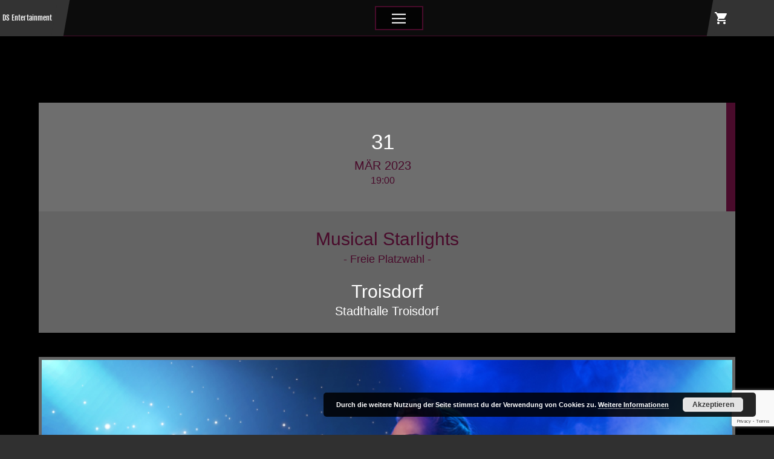

--- FILE ---
content_type: text/html; charset=utf-8
request_url: https://www.google.com/recaptcha/api2/anchor?ar=1&k=6LcwX7MUAAAAAJNSGER6t-EWkghg409CAfoqsCQ5&co=aHR0cHM6Ly9kc2VudGVydGFpbm1lbnQuZGU6NDQz&hl=en&v=9TiwnJFHeuIw_s0wSd3fiKfN&size=invisible&anchor-ms=20000&execute-ms=30000&cb=2l1zs0azfsgx
body_size: 48330
content:
<!DOCTYPE HTML><html dir="ltr" lang="en"><head><meta http-equiv="Content-Type" content="text/html; charset=UTF-8">
<meta http-equiv="X-UA-Compatible" content="IE=edge">
<title>reCAPTCHA</title>
<style type="text/css">
/* cyrillic-ext */
@font-face {
  font-family: 'Roboto';
  font-style: normal;
  font-weight: 400;
  font-stretch: 100%;
  src: url(//fonts.gstatic.com/s/roboto/v48/KFO7CnqEu92Fr1ME7kSn66aGLdTylUAMa3GUBHMdazTgWw.woff2) format('woff2');
  unicode-range: U+0460-052F, U+1C80-1C8A, U+20B4, U+2DE0-2DFF, U+A640-A69F, U+FE2E-FE2F;
}
/* cyrillic */
@font-face {
  font-family: 'Roboto';
  font-style: normal;
  font-weight: 400;
  font-stretch: 100%;
  src: url(//fonts.gstatic.com/s/roboto/v48/KFO7CnqEu92Fr1ME7kSn66aGLdTylUAMa3iUBHMdazTgWw.woff2) format('woff2');
  unicode-range: U+0301, U+0400-045F, U+0490-0491, U+04B0-04B1, U+2116;
}
/* greek-ext */
@font-face {
  font-family: 'Roboto';
  font-style: normal;
  font-weight: 400;
  font-stretch: 100%;
  src: url(//fonts.gstatic.com/s/roboto/v48/KFO7CnqEu92Fr1ME7kSn66aGLdTylUAMa3CUBHMdazTgWw.woff2) format('woff2');
  unicode-range: U+1F00-1FFF;
}
/* greek */
@font-face {
  font-family: 'Roboto';
  font-style: normal;
  font-weight: 400;
  font-stretch: 100%;
  src: url(//fonts.gstatic.com/s/roboto/v48/KFO7CnqEu92Fr1ME7kSn66aGLdTylUAMa3-UBHMdazTgWw.woff2) format('woff2');
  unicode-range: U+0370-0377, U+037A-037F, U+0384-038A, U+038C, U+038E-03A1, U+03A3-03FF;
}
/* math */
@font-face {
  font-family: 'Roboto';
  font-style: normal;
  font-weight: 400;
  font-stretch: 100%;
  src: url(//fonts.gstatic.com/s/roboto/v48/KFO7CnqEu92Fr1ME7kSn66aGLdTylUAMawCUBHMdazTgWw.woff2) format('woff2');
  unicode-range: U+0302-0303, U+0305, U+0307-0308, U+0310, U+0312, U+0315, U+031A, U+0326-0327, U+032C, U+032F-0330, U+0332-0333, U+0338, U+033A, U+0346, U+034D, U+0391-03A1, U+03A3-03A9, U+03B1-03C9, U+03D1, U+03D5-03D6, U+03F0-03F1, U+03F4-03F5, U+2016-2017, U+2034-2038, U+203C, U+2040, U+2043, U+2047, U+2050, U+2057, U+205F, U+2070-2071, U+2074-208E, U+2090-209C, U+20D0-20DC, U+20E1, U+20E5-20EF, U+2100-2112, U+2114-2115, U+2117-2121, U+2123-214F, U+2190, U+2192, U+2194-21AE, U+21B0-21E5, U+21F1-21F2, U+21F4-2211, U+2213-2214, U+2216-22FF, U+2308-230B, U+2310, U+2319, U+231C-2321, U+2336-237A, U+237C, U+2395, U+239B-23B7, U+23D0, U+23DC-23E1, U+2474-2475, U+25AF, U+25B3, U+25B7, U+25BD, U+25C1, U+25CA, U+25CC, U+25FB, U+266D-266F, U+27C0-27FF, U+2900-2AFF, U+2B0E-2B11, U+2B30-2B4C, U+2BFE, U+3030, U+FF5B, U+FF5D, U+1D400-1D7FF, U+1EE00-1EEFF;
}
/* symbols */
@font-face {
  font-family: 'Roboto';
  font-style: normal;
  font-weight: 400;
  font-stretch: 100%;
  src: url(//fonts.gstatic.com/s/roboto/v48/KFO7CnqEu92Fr1ME7kSn66aGLdTylUAMaxKUBHMdazTgWw.woff2) format('woff2');
  unicode-range: U+0001-000C, U+000E-001F, U+007F-009F, U+20DD-20E0, U+20E2-20E4, U+2150-218F, U+2190, U+2192, U+2194-2199, U+21AF, U+21E6-21F0, U+21F3, U+2218-2219, U+2299, U+22C4-22C6, U+2300-243F, U+2440-244A, U+2460-24FF, U+25A0-27BF, U+2800-28FF, U+2921-2922, U+2981, U+29BF, U+29EB, U+2B00-2BFF, U+4DC0-4DFF, U+FFF9-FFFB, U+10140-1018E, U+10190-1019C, U+101A0, U+101D0-101FD, U+102E0-102FB, U+10E60-10E7E, U+1D2C0-1D2D3, U+1D2E0-1D37F, U+1F000-1F0FF, U+1F100-1F1AD, U+1F1E6-1F1FF, U+1F30D-1F30F, U+1F315, U+1F31C, U+1F31E, U+1F320-1F32C, U+1F336, U+1F378, U+1F37D, U+1F382, U+1F393-1F39F, U+1F3A7-1F3A8, U+1F3AC-1F3AF, U+1F3C2, U+1F3C4-1F3C6, U+1F3CA-1F3CE, U+1F3D4-1F3E0, U+1F3ED, U+1F3F1-1F3F3, U+1F3F5-1F3F7, U+1F408, U+1F415, U+1F41F, U+1F426, U+1F43F, U+1F441-1F442, U+1F444, U+1F446-1F449, U+1F44C-1F44E, U+1F453, U+1F46A, U+1F47D, U+1F4A3, U+1F4B0, U+1F4B3, U+1F4B9, U+1F4BB, U+1F4BF, U+1F4C8-1F4CB, U+1F4D6, U+1F4DA, U+1F4DF, U+1F4E3-1F4E6, U+1F4EA-1F4ED, U+1F4F7, U+1F4F9-1F4FB, U+1F4FD-1F4FE, U+1F503, U+1F507-1F50B, U+1F50D, U+1F512-1F513, U+1F53E-1F54A, U+1F54F-1F5FA, U+1F610, U+1F650-1F67F, U+1F687, U+1F68D, U+1F691, U+1F694, U+1F698, U+1F6AD, U+1F6B2, U+1F6B9-1F6BA, U+1F6BC, U+1F6C6-1F6CF, U+1F6D3-1F6D7, U+1F6E0-1F6EA, U+1F6F0-1F6F3, U+1F6F7-1F6FC, U+1F700-1F7FF, U+1F800-1F80B, U+1F810-1F847, U+1F850-1F859, U+1F860-1F887, U+1F890-1F8AD, U+1F8B0-1F8BB, U+1F8C0-1F8C1, U+1F900-1F90B, U+1F93B, U+1F946, U+1F984, U+1F996, U+1F9E9, U+1FA00-1FA6F, U+1FA70-1FA7C, U+1FA80-1FA89, U+1FA8F-1FAC6, U+1FACE-1FADC, U+1FADF-1FAE9, U+1FAF0-1FAF8, U+1FB00-1FBFF;
}
/* vietnamese */
@font-face {
  font-family: 'Roboto';
  font-style: normal;
  font-weight: 400;
  font-stretch: 100%;
  src: url(//fonts.gstatic.com/s/roboto/v48/KFO7CnqEu92Fr1ME7kSn66aGLdTylUAMa3OUBHMdazTgWw.woff2) format('woff2');
  unicode-range: U+0102-0103, U+0110-0111, U+0128-0129, U+0168-0169, U+01A0-01A1, U+01AF-01B0, U+0300-0301, U+0303-0304, U+0308-0309, U+0323, U+0329, U+1EA0-1EF9, U+20AB;
}
/* latin-ext */
@font-face {
  font-family: 'Roboto';
  font-style: normal;
  font-weight: 400;
  font-stretch: 100%;
  src: url(//fonts.gstatic.com/s/roboto/v48/KFO7CnqEu92Fr1ME7kSn66aGLdTylUAMa3KUBHMdazTgWw.woff2) format('woff2');
  unicode-range: U+0100-02BA, U+02BD-02C5, U+02C7-02CC, U+02CE-02D7, U+02DD-02FF, U+0304, U+0308, U+0329, U+1D00-1DBF, U+1E00-1E9F, U+1EF2-1EFF, U+2020, U+20A0-20AB, U+20AD-20C0, U+2113, U+2C60-2C7F, U+A720-A7FF;
}
/* latin */
@font-face {
  font-family: 'Roboto';
  font-style: normal;
  font-weight: 400;
  font-stretch: 100%;
  src: url(//fonts.gstatic.com/s/roboto/v48/KFO7CnqEu92Fr1ME7kSn66aGLdTylUAMa3yUBHMdazQ.woff2) format('woff2');
  unicode-range: U+0000-00FF, U+0131, U+0152-0153, U+02BB-02BC, U+02C6, U+02DA, U+02DC, U+0304, U+0308, U+0329, U+2000-206F, U+20AC, U+2122, U+2191, U+2193, U+2212, U+2215, U+FEFF, U+FFFD;
}
/* cyrillic-ext */
@font-face {
  font-family: 'Roboto';
  font-style: normal;
  font-weight: 500;
  font-stretch: 100%;
  src: url(//fonts.gstatic.com/s/roboto/v48/KFO7CnqEu92Fr1ME7kSn66aGLdTylUAMa3GUBHMdazTgWw.woff2) format('woff2');
  unicode-range: U+0460-052F, U+1C80-1C8A, U+20B4, U+2DE0-2DFF, U+A640-A69F, U+FE2E-FE2F;
}
/* cyrillic */
@font-face {
  font-family: 'Roboto';
  font-style: normal;
  font-weight: 500;
  font-stretch: 100%;
  src: url(//fonts.gstatic.com/s/roboto/v48/KFO7CnqEu92Fr1ME7kSn66aGLdTylUAMa3iUBHMdazTgWw.woff2) format('woff2');
  unicode-range: U+0301, U+0400-045F, U+0490-0491, U+04B0-04B1, U+2116;
}
/* greek-ext */
@font-face {
  font-family: 'Roboto';
  font-style: normal;
  font-weight: 500;
  font-stretch: 100%;
  src: url(//fonts.gstatic.com/s/roboto/v48/KFO7CnqEu92Fr1ME7kSn66aGLdTylUAMa3CUBHMdazTgWw.woff2) format('woff2');
  unicode-range: U+1F00-1FFF;
}
/* greek */
@font-face {
  font-family: 'Roboto';
  font-style: normal;
  font-weight: 500;
  font-stretch: 100%;
  src: url(//fonts.gstatic.com/s/roboto/v48/KFO7CnqEu92Fr1ME7kSn66aGLdTylUAMa3-UBHMdazTgWw.woff2) format('woff2');
  unicode-range: U+0370-0377, U+037A-037F, U+0384-038A, U+038C, U+038E-03A1, U+03A3-03FF;
}
/* math */
@font-face {
  font-family: 'Roboto';
  font-style: normal;
  font-weight: 500;
  font-stretch: 100%;
  src: url(//fonts.gstatic.com/s/roboto/v48/KFO7CnqEu92Fr1ME7kSn66aGLdTylUAMawCUBHMdazTgWw.woff2) format('woff2');
  unicode-range: U+0302-0303, U+0305, U+0307-0308, U+0310, U+0312, U+0315, U+031A, U+0326-0327, U+032C, U+032F-0330, U+0332-0333, U+0338, U+033A, U+0346, U+034D, U+0391-03A1, U+03A3-03A9, U+03B1-03C9, U+03D1, U+03D5-03D6, U+03F0-03F1, U+03F4-03F5, U+2016-2017, U+2034-2038, U+203C, U+2040, U+2043, U+2047, U+2050, U+2057, U+205F, U+2070-2071, U+2074-208E, U+2090-209C, U+20D0-20DC, U+20E1, U+20E5-20EF, U+2100-2112, U+2114-2115, U+2117-2121, U+2123-214F, U+2190, U+2192, U+2194-21AE, U+21B0-21E5, U+21F1-21F2, U+21F4-2211, U+2213-2214, U+2216-22FF, U+2308-230B, U+2310, U+2319, U+231C-2321, U+2336-237A, U+237C, U+2395, U+239B-23B7, U+23D0, U+23DC-23E1, U+2474-2475, U+25AF, U+25B3, U+25B7, U+25BD, U+25C1, U+25CA, U+25CC, U+25FB, U+266D-266F, U+27C0-27FF, U+2900-2AFF, U+2B0E-2B11, U+2B30-2B4C, U+2BFE, U+3030, U+FF5B, U+FF5D, U+1D400-1D7FF, U+1EE00-1EEFF;
}
/* symbols */
@font-face {
  font-family: 'Roboto';
  font-style: normal;
  font-weight: 500;
  font-stretch: 100%;
  src: url(//fonts.gstatic.com/s/roboto/v48/KFO7CnqEu92Fr1ME7kSn66aGLdTylUAMaxKUBHMdazTgWw.woff2) format('woff2');
  unicode-range: U+0001-000C, U+000E-001F, U+007F-009F, U+20DD-20E0, U+20E2-20E4, U+2150-218F, U+2190, U+2192, U+2194-2199, U+21AF, U+21E6-21F0, U+21F3, U+2218-2219, U+2299, U+22C4-22C6, U+2300-243F, U+2440-244A, U+2460-24FF, U+25A0-27BF, U+2800-28FF, U+2921-2922, U+2981, U+29BF, U+29EB, U+2B00-2BFF, U+4DC0-4DFF, U+FFF9-FFFB, U+10140-1018E, U+10190-1019C, U+101A0, U+101D0-101FD, U+102E0-102FB, U+10E60-10E7E, U+1D2C0-1D2D3, U+1D2E0-1D37F, U+1F000-1F0FF, U+1F100-1F1AD, U+1F1E6-1F1FF, U+1F30D-1F30F, U+1F315, U+1F31C, U+1F31E, U+1F320-1F32C, U+1F336, U+1F378, U+1F37D, U+1F382, U+1F393-1F39F, U+1F3A7-1F3A8, U+1F3AC-1F3AF, U+1F3C2, U+1F3C4-1F3C6, U+1F3CA-1F3CE, U+1F3D4-1F3E0, U+1F3ED, U+1F3F1-1F3F3, U+1F3F5-1F3F7, U+1F408, U+1F415, U+1F41F, U+1F426, U+1F43F, U+1F441-1F442, U+1F444, U+1F446-1F449, U+1F44C-1F44E, U+1F453, U+1F46A, U+1F47D, U+1F4A3, U+1F4B0, U+1F4B3, U+1F4B9, U+1F4BB, U+1F4BF, U+1F4C8-1F4CB, U+1F4D6, U+1F4DA, U+1F4DF, U+1F4E3-1F4E6, U+1F4EA-1F4ED, U+1F4F7, U+1F4F9-1F4FB, U+1F4FD-1F4FE, U+1F503, U+1F507-1F50B, U+1F50D, U+1F512-1F513, U+1F53E-1F54A, U+1F54F-1F5FA, U+1F610, U+1F650-1F67F, U+1F687, U+1F68D, U+1F691, U+1F694, U+1F698, U+1F6AD, U+1F6B2, U+1F6B9-1F6BA, U+1F6BC, U+1F6C6-1F6CF, U+1F6D3-1F6D7, U+1F6E0-1F6EA, U+1F6F0-1F6F3, U+1F6F7-1F6FC, U+1F700-1F7FF, U+1F800-1F80B, U+1F810-1F847, U+1F850-1F859, U+1F860-1F887, U+1F890-1F8AD, U+1F8B0-1F8BB, U+1F8C0-1F8C1, U+1F900-1F90B, U+1F93B, U+1F946, U+1F984, U+1F996, U+1F9E9, U+1FA00-1FA6F, U+1FA70-1FA7C, U+1FA80-1FA89, U+1FA8F-1FAC6, U+1FACE-1FADC, U+1FADF-1FAE9, U+1FAF0-1FAF8, U+1FB00-1FBFF;
}
/* vietnamese */
@font-face {
  font-family: 'Roboto';
  font-style: normal;
  font-weight: 500;
  font-stretch: 100%;
  src: url(//fonts.gstatic.com/s/roboto/v48/KFO7CnqEu92Fr1ME7kSn66aGLdTylUAMa3OUBHMdazTgWw.woff2) format('woff2');
  unicode-range: U+0102-0103, U+0110-0111, U+0128-0129, U+0168-0169, U+01A0-01A1, U+01AF-01B0, U+0300-0301, U+0303-0304, U+0308-0309, U+0323, U+0329, U+1EA0-1EF9, U+20AB;
}
/* latin-ext */
@font-face {
  font-family: 'Roboto';
  font-style: normal;
  font-weight: 500;
  font-stretch: 100%;
  src: url(//fonts.gstatic.com/s/roboto/v48/KFO7CnqEu92Fr1ME7kSn66aGLdTylUAMa3KUBHMdazTgWw.woff2) format('woff2');
  unicode-range: U+0100-02BA, U+02BD-02C5, U+02C7-02CC, U+02CE-02D7, U+02DD-02FF, U+0304, U+0308, U+0329, U+1D00-1DBF, U+1E00-1E9F, U+1EF2-1EFF, U+2020, U+20A0-20AB, U+20AD-20C0, U+2113, U+2C60-2C7F, U+A720-A7FF;
}
/* latin */
@font-face {
  font-family: 'Roboto';
  font-style: normal;
  font-weight: 500;
  font-stretch: 100%;
  src: url(//fonts.gstatic.com/s/roboto/v48/KFO7CnqEu92Fr1ME7kSn66aGLdTylUAMa3yUBHMdazQ.woff2) format('woff2');
  unicode-range: U+0000-00FF, U+0131, U+0152-0153, U+02BB-02BC, U+02C6, U+02DA, U+02DC, U+0304, U+0308, U+0329, U+2000-206F, U+20AC, U+2122, U+2191, U+2193, U+2212, U+2215, U+FEFF, U+FFFD;
}
/* cyrillic-ext */
@font-face {
  font-family: 'Roboto';
  font-style: normal;
  font-weight: 900;
  font-stretch: 100%;
  src: url(//fonts.gstatic.com/s/roboto/v48/KFO7CnqEu92Fr1ME7kSn66aGLdTylUAMa3GUBHMdazTgWw.woff2) format('woff2');
  unicode-range: U+0460-052F, U+1C80-1C8A, U+20B4, U+2DE0-2DFF, U+A640-A69F, U+FE2E-FE2F;
}
/* cyrillic */
@font-face {
  font-family: 'Roboto';
  font-style: normal;
  font-weight: 900;
  font-stretch: 100%;
  src: url(//fonts.gstatic.com/s/roboto/v48/KFO7CnqEu92Fr1ME7kSn66aGLdTylUAMa3iUBHMdazTgWw.woff2) format('woff2');
  unicode-range: U+0301, U+0400-045F, U+0490-0491, U+04B0-04B1, U+2116;
}
/* greek-ext */
@font-face {
  font-family: 'Roboto';
  font-style: normal;
  font-weight: 900;
  font-stretch: 100%;
  src: url(//fonts.gstatic.com/s/roboto/v48/KFO7CnqEu92Fr1ME7kSn66aGLdTylUAMa3CUBHMdazTgWw.woff2) format('woff2');
  unicode-range: U+1F00-1FFF;
}
/* greek */
@font-face {
  font-family: 'Roboto';
  font-style: normal;
  font-weight: 900;
  font-stretch: 100%;
  src: url(//fonts.gstatic.com/s/roboto/v48/KFO7CnqEu92Fr1ME7kSn66aGLdTylUAMa3-UBHMdazTgWw.woff2) format('woff2');
  unicode-range: U+0370-0377, U+037A-037F, U+0384-038A, U+038C, U+038E-03A1, U+03A3-03FF;
}
/* math */
@font-face {
  font-family: 'Roboto';
  font-style: normal;
  font-weight: 900;
  font-stretch: 100%;
  src: url(//fonts.gstatic.com/s/roboto/v48/KFO7CnqEu92Fr1ME7kSn66aGLdTylUAMawCUBHMdazTgWw.woff2) format('woff2');
  unicode-range: U+0302-0303, U+0305, U+0307-0308, U+0310, U+0312, U+0315, U+031A, U+0326-0327, U+032C, U+032F-0330, U+0332-0333, U+0338, U+033A, U+0346, U+034D, U+0391-03A1, U+03A3-03A9, U+03B1-03C9, U+03D1, U+03D5-03D6, U+03F0-03F1, U+03F4-03F5, U+2016-2017, U+2034-2038, U+203C, U+2040, U+2043, U+2047, U+2050, U+2057, U+205F, U+2070-2071, U+2074-208E, U+2090-209C, U+20D0-20DC, U+20E1, U+20E5-20EF, U+2100-2112, U+2114-2115, U+2117-2121, U+2123-214F, U+2190, U+2192, U+2194-21AE, U+21B0-21E5, U+21F1-21F2, U+21F4-2211, U+2213-2214, U+2216-22FF, U+2308-230B, U+2310, U+2319, U+231C-2321, U+2336-237A, U+237C, U+2395, U+239B-23B7, U+23D0, U+23DC-23E1, U+2474-2475, U+25AF, U+25B3, U+25B7, U+25BD, U+25C1, U+25CA, U+25CC, U+25FB, U+266D-266F, U+27C0-27FF, U+2900-2AFF, U+2B0E-2B11, U+2B30-2B4C, U+2BFE, U+3030, U+FF5B, U+FF5D, U+1D400-1D7FF, U+1EE00-1EEFF;
}
/* symbols */
@font-face {
  font-family: 'Roboto';
  font-style: normal;
  font-weight: 900;
  font-stretch: 100%;
  src: url(//fonts.gstatic.com/s/roboto/v48/KFO7CnqEu92Fr1ME7kSn66aGLdTylUAMaxKUBHMdazTgWw.woff2) format('woff2');
  unicode-range: U+0001-000C, U+000E-001F, U+007F-009F, U+20DD-20E0, U+20E2-20E4, U+2150-218F, U+2190, U+2192, U+2194-2199, U+21AF, U+21E6-21F0, U+21F3, U+2218-2219, U+2299, U+22C4-22C6, U+2300-243F, U+2440-244A, U+2460-24FF, U+25A0-27BF, U+2800-28FF, U+2921-2922, U+2981, U+29BF, U+29EB, U+2B00-2BFF, U+4DC0-4DFF, U+FFF9-FFFB, U+10140-1018E, U+10190-1019C, U+101A0, U+101D0-101FD, U+102E0-102FB, U+10E60-10E7E, U+1D2C0-1D2D3, U+1D2E0-1D37F, U+1F000-1F0FF, U+1F100-1F1AD, U+1F1E6-1F1FF, U+1F30D-1F30F, U+1F315, U+1F31C, U+1F31E, U+1F320-1F32C, U+1F336, U+1F378, U+1F37D, U+1F382, U+1F393-1F39F, U+1F3A7-1F3A8, U+1F3AC-1F3AF, U+1F3C2, U+1F3C4-1F3C6, U+1F3CA-1F3CE, U+1F3D4-1F3E0, U+1F3ED, U+1F3F1-1F3F3, U+1F3F5-1F3F7, U+1F408, U+1F415, U+1F41F, U+1F426, U+1F43F, U+1F441-1F442, U+1F444, U+1F446-1F449, U+1F44C-1F44E, U+1F453, U+1F46A, U+1F47D, U+1F4A3, U+1F4B0, U+1F4B3, U+1F4B9, U+1F4BB, U+1F4BF, U+1F4C8-1F4CB, U+1F4D6, U+1F4DA, U+1F4DF, U+1F4E3-1F4E6, U+1F4EA-1F4ED, U+1F4F7, U+1F4F9-1F4FB, U+1F4FD-1F4FE, U+1F503, U+1F507-1F50B, U+1F50D, U+1F512-1F513, U+1F53E-1F54A, U+1F54F-1F5FA, U+1F610, U+1F650-1F67F, U+1F687, U+1F68D, U+1F691, U+1F694, U+1F698, U+1F6AD, U+1F6B2, U+1F6B9-1F6BA, U+1F6BC, U+1F6C6-1F6CF, U+1F6D3-1F6D7, U+1F6E0-1F6EA, U+1F6F0-1F6F3, U+1F6F7-1F6FC, U+1F700-1F7FF, U+1F800-1F80B, U+1F810-1F847, U+1F850-1F859, U+1F860-1F887, U+1F890-1F8AD, U+1F8B0-1F8BB, U+1F8C0-1F8C1, U+1F900-1F90B, U+1F93B, U+1F946, U+1F984, U+1F996, U+1F9E9, U+1FA00-1FA6F, U+1FA70-1FA7C, U+1FA80-1FA89, U+1FA8F-1FAC6, U+1FACE-1FADC, U+1FADF-1FAE9, U+1FAF0-1FAF8, U+1FB00-1FBFF;
}
/* vietnamese */
@font-face {
  font-family: 'Roboto';
  font-style: normal;
  font-weight: 900;
  font-stretch: 100%;
  src: url(//fonts.gstatic.com/s/roboto/v48/KFO7CnqEu92Fr1ME7kSn66aGLdTylUAMa3OUBHMdazTgWw.woff2) format('woff2');
  unicode-range: U+0102-0103, U+0110-0111, U+0128-0129, U+0168-0169, U+01A0-01A1, U+01AF-01B0, U+0300-0301, U+0303-0304, U+0308-0309, U+0323, U+0329, U+1EA0-1EF9, U+20AB;
}
/* latin-ext */
@font-face {
  font-family: 'Roboto';
  font-style: normal;
  font-weight: 900;
  font-stretch: 100%;
  src: url(//fonts.gstatic.com/s/roboto/v48/KFO7CnqEu92Fr1ME7kSn66aGLdTylUAMa3KUBHMdazTgWw.woff2) format('woff2');
  unicode-range: U+0100-02BA, U+02BD-02C5, U+02C7-02CC, U+02CE-02D7, U+02DD-02FF, U+0304, U+0308, U+0329, U+1D00-1DBF, U+1E00-1E9F, U+1EF2-1EFF, U+2020, U+20A0-20AB, U+20AD-20C0, U+2113, U+2C60-2C7F, U+A720-A7FF;
}
/* latin */
@font-face {
  font-family: 'Roboto';
  font-style: normal;
  font-weight: 900;
  font-stretch: 100%;
  src: url(//fonts.gstatic.com/s/roboto/v48/KFO7CnqEu92Fr1ME7kSn66aGLdTylUAMa3yUBHMdazQ.woff2) format('woff2');
  unicode-range: U+0000-00FF, U+0131, U+0152-0153, U+02BB-02BC, U+02C6, U+02DA, U+02DC, U+0304, U+0308, U+0329, U+2000-206F, U+20AC, U+2122, U+2191, U+2193, U+2212, U+2215, U+FEFF, U+FFFD;
}

</style>
<link rel="stylesheet" type="text/css" href="https://www.gstatic.com/recaptcha/releases/9TiwnJFHeuIw_s0wSd3fiKfN/styles__ltr.css">
<script nonce="dxSpJLRtSQ7kSOjWGBFGbw" type="text/javascript">window['__recaptcha_api'] = 'https://www.google.com/recaptcha/api2/';</script>
<script type="text/javascript" src="https://www.gstatic.com/recaptcha/releases/9TiwnJFHeuIw_s0wSd3fiKfN/recaptcha__en.js" nonce="dxSpJLRtSQ7kSOjWGBFGbw">
      
    </script></head>
<body><div id="rc-anchor-alert" class="rc-anchor-alert"></div>
<input type="hidden" id="recaptcha-token" value="[base64]">
<script type="text/javascript" nonce="dxSpJLRtSQ7kSOjWGBFGbw">
      recaptcha.anchor.Main.init("[\x22ainput\x22,[\x22bgdata\x22,\x22\x22,\[base64]/[base64]/UltIKytdPWE6KGE8MjA0OD9SW0grK109YT4+NnwxOTI6KChhJjY0NTEyKT09NTUyOTYmJnErMTxoLmxlbmd0aCYmKGguY2hhckNvZGVBdChxKzEpJjY0NTEyKT09NTYzMjA/[base64]/MjU1OlI/[base64]/[base64]/[base64]/[base64]/[base64]/[base64]/[base64]/[base64]/[base64]/[base64]\x22,\[base64]\\u003d\\u003d\x22,\x22dn7DrkVzw7nDmQQfwpY1K3HDuiNvw4w6CAnDsS3DuGPClXVzMlQ4BsOpw6B2HMKFLRbDucOFwqLDv8OrTsOMd8KZwrfDjCTDncOMT0Acw6/[base64]/HwzDtyDCmD4iw4Y1w4rDq8Kww6HChXInGkR+YsOmBMOvAcORw7rDlS10wr/CiMOBTSszQsOuXsOIwqDDv8OmPD/Du8KGw5Qbw44wSwHDusKQbQnCoHJAw7vCvsKwfcKBwoDCg08Ww7bDkcKWJsOHMsOIwpM5NGnCrAMrZ2N8woDCvQ0nPsKQw6rCribDgMOVwrwqHwvCjH/Ci8OIwpJuAn5mwpcwaE7CuB/ClMOZTSs7worDvhgSf0EISFIiSyzDuyFtw6Ubw6pNEsKIw4h4QsOFQsKtwqllw44ncQt4w6zDvWx+w4VJA8Odw5U0wpfDg17Chgkad8OSw4xSwrJ+dMKnwq/DnTjDkwTDvMKIw7/DvXRlXThOwoPDtxcWw5/CgRnCo0XCikMEwoxAdcKpw7Q/wpN6w5YkEsKfw6fChMKew7lqSE7DlMOIPyMPO8KbWcOoOh/[base64]/DnsOsw6Qhw53Di8OfdEEfwpZdQChSwovCsGpqSMODw7PCi3p0Q3DCh09pw7LCpmBVw5/Cj8OKVxR6VzTDhBXCghIXQhl0w5hSwrgiPMOrw4DCv8KdR0g2wq5NdCzCvMOswooYwr1SwpXCgV/CgsKNQTjCrxMrfsOKWirCngQcYsKcw5FJCVR6RsOBw4tkG8Koa8OJJXxxInbDucO+S8O7QGvCqMOwRj7CuRPCvmYbw7bCgmg7U8ORwrXDlUhQKxsKw5vDlcOuTQE6EMOVE8K3wp3CgUvDpMONDcOnw6J1w6/CjcK4w4nDsWrDt1nCosOow6PCs1bCl0HCgMKRw68tw412wqtpezUYw6LDnMOzw4tlwobDocK6asOdwolgK8Oyw4EjYFPCuntZw5lhw6cZwo4bwqTDtcOBFnXCnVHDuD/CgBXDvsKuwpHCu8OcXsOmZMObeVxjw5lrw67Cv1XDqsOxIsOCw4t7w6HDoiZMGTTDkAXDohZNwp/DgipkNwLDjcKoZjpzw658ZcKlHF7CnjREGcOSwpUOw6jCpsKTUDrDv8KQwr9EJsOoVHXDkT8Qw4UKw4NQVF0wwoLDqMOLw4wSKU1aPSHCosK7M8OoasOHw4ozHSsvwqAEwrLCtmoxw4zDh8KOMMKSJcKLKcOXbFHDhlp0ei/DksK2wqA3BcO5wrDDuMKPWHDCkj7Ck8OKFMO9woULwoLCn8OOwoDDgcKhdMOnw7PCmUk2SMOdwq/[base64]/w5DCtMOsF0vDtsODIMKJw7vDq8OdCcObw7BjwrrDtMK/[base64]/[base64]/Dt8K0wo5bWgnCtAMtGmzDrG00w4LCnUx1w4vCgMOxTXXCvsOfw7vDqDdECGchw4BZKUbDjkUcwrHDvcKBwqLDpRLCjMOnY33ClUvCqFBIFxwAw5YYccOOL8Kfw5HDgSTDt1bDuWNRX35FwpsjCMKpwr9Jw5IoWV9lE8OIP3rCrMOVUX89wo/ChWrCv0rCnQPCjUBKRWIEwqRBw6TDh07CgX3DsMOLwq4QwpfCkl8rFgVPwoHCoWYPDD43LzfCi8OBw64QwrNlw6oeLsKpA8K7w4Ihwq4ca0TDncOIw55Ewq/CmhI/wrN+bcOmwp/[base64]/w6DDsMOUYkdFCFfCv8OGwqfCt8KMT8O2dcOYMsK4V8KuOsOiCibClg94P8KTwqDDrMKUwrnDn0A8McK1wrjDj8O/[base64]/DnS/[base64]/DpmUawq/CpcK+csOWTsO9wrbCo8OQHlvDrsOLGlQcw5nCisOIPcOdLW3DiMKaXzDCg8Kcwq96w4BOwozDgcKBcF90AsOKU3PCmHNTLcKbHhDCnsKUwoxceS/CqlvCtzzCjw3DtGAEwpQHw5LDqWnDvlF/OMKDZSwYwr7Cj8KODg/CvRjCsMKPw5whwrVMwqkmGVXDh2XCosKSw6ckwpgiNG4lw4saPMOhUcO/V8Omwrdow6fDgig4w5HDkcKqYxXCtsKow5lzwqDClMKeCMOLRwTCkSfDgWHCvmrCrRLDkXJJwpJmwr/Do8OHw40mwqkzP8OCUS0Gw63Cq8ODw7zDvWlTwpofw4zCsMK4w4BxcGbCscKTZMKEw6E5w7TCqcKaDMKJHV5Lw4FKDn8zwpnDv2TDnDTCq8K0wqweEmLDtMKocMOowrFSPmfDk8KcF8Khw7jCkMORcsKJQT0mC8OmDjYQwp/CrcKPV8OPw4EDO8KKG2UdZmZywrFGYMKaw7vCv2/[base64]/Di8Ouw4RdM8OZLAXDhsKPwobDtsKwwrtlIU17Cg4YwoHCul9nw7oAR0LDvyfDp8KnGcO2w6/DnzJrYnfCgF7DrGfDiMOOGsKfw7zDqCLClRHDp8ObSnU5ZsO1LsK4Ll0TFgJ3wpbCvC1gw4/CtsOXwpEuw7nCqcKhw60ZC38aNcOHw5HDjxRPNMOUaRYCDigWw4oMCMKAwqzDuEViMktxLMOWwp0Vwr4wwqbCssO3w7QsZMOVaMOcMQnDi8Ohw4Fgb8OudR4jWcO1EAPDkR4qw6EHGcOxPsOYwpMQSmsQRsK6DQnDjD1YQjLCuQrCqB5PFMOkwr/CncKEbD5Jw5Q5wp1mw5xPUEoUwqw7wrPCvjjDoMKDFmINOsOuFDkQwo4NYVEtDGIxSwIZOsOoT8OESMOJAAvCmiHDsVNrwooWfB8Bwp3DksOSw7fDv8K9fHbDnjwGwqAkw4RCVsOZT3XDkXgVQMOOO8Kcw7LDhMKmWilPP8O+PWx6w5/CklIofUhfeQpmaU4uW8KUWMKsw7EkHcOSLMOqOsKwUcOTTMOYYcKOJ8KAw4sowpoVbsOZw4MHYRUdFn5YIcK/WSsUUXctw5/DjMOLw647wpNuw61twpB9L1RafVjDmsOGw48NRGjDsMKjQMK8w4bDuMOrXcKAREbDiRjCrHgywq/Cv8KEfi3CqcKDb8KMwq1ywrPDryAXwodPKHgSwpbDnnjCk8OtEMObwovDs8OnwoPCjD/Dg8KCEsOSw6QswrfDpMK7w5bChsKKVMK9QUVfQcKQIxHCtSXDlcO5bsObw6TDsMK/MC89w5zDtsOLwpxdw5vCgQfCiMOFw5XCrsKXw4PCocObwp0yFxMaOjvDtzINwrsww41TDn9OYWTDssOVwpTCn1DCtMOqE1bChhTCgcKlMMKuITLCi8ObLMKdwqF8And9BsKVwqhyw7XCgCptwoLCgMKOLcOTwocpw5k4FcORCRjCt8KnIcK1FjRowozChcKvNsKew5x/wp94UBVdw7TDhAYECsKpPcKveEFgw5g1w47DisO/PsOdwppAG8OFFsKdBxJmwobCiMKwAcKdGsKkXMOVU8O8asK1XkIFIsKdwoU+w7nCn8K6w7tRLVnCtcKJw7bCshtFDj4VwpDCg0gCw5PDklzDkMKCwqkFeC/Ct8KWCQbCosO7B0/[base64]/w7UpJBvDnMOtw6TCisKmw4DCnQDCsCnDpT/DuEnCihvCicKXwqXDimTDiX1XNsKTwpLCnUXCnkfDihsmw74sw6LDrsOLw7TCsDNzU8Kxw7bDm8K/[base64]/woJnwrc6wqEeMjhowqXDpMOiwprCmWwYwpjDr1ZRBx1SeMOTwpfCtTjCnCljwpjDkjcxdmEiNsOHFkDCjsKdwrzDmsKEenrDhz5yHsKhwoAmalnCtcKiwohqJ0htPMO0w57CgBjDgMOcwoIhezXCm3xSw4lKwpgbGMO1AE/DrhjDlMOkwqUkw5hxRBnDr8KwOl7Ds8O4wqLCicKvWC5FI8Kowq3Drk4iaVQdwqINRUfDnnPCpT8BDsOUw5MmwqTClWvCrwfCoRHCjxfCmnLDk8OgTsKoPggmw6I9RR5pw4QLw4ovA8OSKA8AMFAnLmg5wp7CtjfDmRzCnMKBw6YlwpV7wq/Cm8OYwppqVsOqw5zDrcOWIHnConjCscOowo1twp4mw6IdMDjCg3Bdw4YqURLDr8OHEMO1BTvCvENvHMOywrRmW18qQMO4wpfCkngpwojDqMObw7DCmcONQA5+XsOPwqTCmsOfdhnCocOYwrXCohHCrcOfwq/CmMKKw68WHhfDocKeccOoDQzCj8KMw4DCkDYOwpnDsX4IwqzCgwg4wq7ChMKLwoErw58LwozDocK7aMOZw4HDqjdvw70OwpFFwp/DrMK/w45Kw7dHAMK9IiLDkALDp8OEw5lmw4Qgw70Qw6w9SQ5gC8KVOMKLwpgHN1nDphTDhcOtb3U1AsKcMFpew4cDw5XDl8K9w4/CscOuJMOSaMKQc1rDnMKkC8KTw6rCj8O6PsOqwqfCt2fDum3DjT/DqhM3B8OvAsOjPWXDr8KCI1wcw7/CujjCo3gIwoLDgcKvw7M8wpTCrsOJA8K3IcKcLMKHwrcAExvCimptVwbCmMOcegwYH8K/[base64]/CkHgIw4DDrwUmwqXDnGxkwpDCmEBFw5LCjgdUwqkVw7clwqMLw79cw4AeKcKywpPDm2vCtMKnO8KsY8OFwqrCrSwmUS8KBMKuw6zCnsKLCsKuwrw/w4MhMl9Pw5vCuQMHwqbCmVtZw7HChGltw7MMw4LDljMrwqYtw4nCtcOaVVjDi1tKPMO1EMOIw4fClcKRSh0Na8Kiw7zDn37DksK+w7nCq8OVX8KCTCs3RCcaw5PCp3tDw5LDncKIwrV/[base64]/DjMODDDbDkARiwpITw7TCs8OSwofCrsKZKH/CvFzCtcKtw6/CnMO3QMOOw6gKwojCisKKBHcPYxQrD8KHwovChjXDgELCqQIywpwAwoXCiMO/AMKwBwjDuXQVb8O+w5TCq0Yocnc6w5TChhd9w59dTn7DnCrCgnkNA8Kvw6fDusKdw4MfOVzDp8OvwoDCncOvEMOiR8OhccKfwpPDjl7CvTXDrsO7DcOeMgfDrwRmNsKKwogzAsKiwo4yG8KUw4FTwp1fAcOzwq/DpMK+ViNzw5/[base64]/w5XCpsKdVEcywq7CtWomfynDk8KTGMO7w6PDhsKiw7pGw5LCkcKpwr7CgsK2H2rCniIvw5DCpyXCq0LDmcOQw5IXTsOQR8KdLWbCowgUw5TCkMO5w6NOw63Ds8ONw4LDlnJNCcOswqzDiMKwwpdqBsO/TUrDlcOmAyHCiMKQNcK6BEBieiADwpQaBGJadsK+a8KXw6jDs8KTw5gIEsK3S8KbTjR/csORw5nDmWjDuWfCnE/CqkxCEMKgUsOww7AEw4sJwrc2JSPClsKITyXDu8KuesKcw4ttw6ZDAcOTw4TCoMOUwp/CiyLDjsKCw67CoMK3dULCvXcocsOCwqfDi8KtwrxfEhwDJkHCvHxuw5DCvQYcwo7DqcOrw5/DocOjwq3DoxHDqcOBw7DDuHTCpn7CisKDIid7woJlZETCqMK5w4jCmgjCm3bCp8OrGBYew740woduWyApWUwISztDJ8KnN8OHKsKQw5fCsjPCp8KLw5pCS0BrA1vDikNmw4HDsMOyw5zCtSpYwrDDvXNhw5rCuhBXw7sXQsK/[base64]/DsnjCgzvDmhcKwrl7bWnCslbDgBwMwpbDhsOJZCYtw7VIBnHChsO1wp/CnibDgR/DpG7DrcORwocSw6USw5DDs27Cu8KyIMODw4QeeXtrw6ERwrhXUUkIRsKCw4p8wpvDpDchwoHCq3/CuG/Co3Y7wpjCpMK6w5TCuw0/wrk4w7xzN8OuwqPCicO/wqzCscK6V0QIwqfCusK1czbDvMOcw48Owr3DpcKbw5AWb3rDisKTEynCosKSwpIrcgpzw59JGMOTw53CmcKWL1Iow5AhVsOlw7lRBj9cw5pgdVHDhsKjYgPDunM3VcO/wqvCrsOhw6XDg8O7w79Qw5TDl8KQwrBnw5HDs8ODw5nCvMKrdh4mw5rCrMOgw4jCgwwINBtMwo/DhMOYNEzDsFnDnMOtSF/CgcOCe8K+wo/DpcOfw53CvsK2wpthw6sEwrJ4w6zDk07CsUjDgHbCt8K5w7vDhzJRwqhBLcKbAsKcX8OawqHCl8KBWcKtwrVpE056K8KfFMOJw64nwqdBccKRwogHVAllw5BSB8Kuw6oow73DgBxESCTCpsKyw7TCp8OvDT/ChMOswqY2wrE+w5cAMsO7YHVZecOIc8KAWMKHAyLDrWAVw4zCggdUw7RFwo4ow4bCoUQaO8OZworDrlcywpvCrBzCkcKaOH/DncOEL1gidXs0X8KJwofDoCDChcO4woPCoVrDqcK3FyvDtwwRw79pwqE2w5/Di8Kow5sSPMKkby/CsAnCvi7CtBbDqE0Vw77CisK7ECNNw54PecKuwqwMUMKqYD15E8KtcsORG8OAw4HCij/CsUY1IcOMFy7CvsK4wqTDqUtcwpRsTcOwG8OqwqLCnEFpw5zDgkFYw6DCmMK7wqDDpcOcwp7CjU7DuiNZw4zDjTbCvMKUZ3s9w5fDssK/IWHCkcKtwooaF2jDi1bCm8KfwoPCuxANwq3CmVjCisK1w5MGwrxEw7HDtjErAsK5w5TCiGc/N8O7d8KXCzvDqMKJdBnCocKTwrQ1wq1fMRzDmcOSwrUFFMOpwoIqOMOVT8OJGsOQDxBBw49Cwpdrw5vDqVnCqgjDo8Omw4jCtMOgHMOUw4rCpDDCisOOR8OfD389RH8/[base64]/DicKqXgExPEXDmcO8eHzDkMKGwrc3wpfCk0UNwot4w4vCujTClsOOw4rCl8ONOMOrC8O+K8OfUcKEw4RLbcOuw4TDgFxIUcOdEsKjTcOlDMOgKy/Cn8K+wowEXxfCjyLDtsKRw43CiTE7wqNVwrTDhxjCnSZXwp7DosOUw5rChUdew5d7CMK2G8KcwoNVfsK5HmElw77CrwPDrMKEwqUmC8KGI2EQw5QmwpwjGjjDogsnw5Efw6BKw47DpVnDt2pIw7vDoSsACl/[base64]/ClDp8wpbCmBMoIsKYwr82wpbCiMKTw6QcwosgZ8KOD1PDmEwOJMKIBmEjwozCjcOKT8O1O1cBw7d0ZsKzesODw482w47CksO8Dg4GwrhjwqzCqQDCn8OydcOmAwnDgMO7wpkNw4ASw6nCi13DjlFtw5sZNwDDjjkWPcO+wp/Dl20yw7vCuMOmRmQMw6XCoMO/w4XDicObUwRQwpoHwpzCozM/UTbDrTbCksOxwoXCvzNuJcKZJ8OMwp3DjnvCh0PCqcKxfXsGw7BkLGPDmsOHccOiw7HCs0/Cu8Klw6QxQENsw6fCg8OiwrwYw5vDv0XCmCnDmR4Gw6jDr8Ocw6zDi8Kdw4vDuS0Jw7drZsKbdkrClBDDn2cJwqgRIGo8CsKEwqxRDHcwYFjCgDXChcKqG8KddXzCgnoywpVmw4/CgmlvwoASQTvCmMKAwrFYwr/CosOCQQEFw4zDisKuw7ZCCsOHw68aw7jDjMOVwpAEw7JSw7rCrsOSbh3Dog3CrcOuTWx8wrgYA0TDs8KcLcKKw5VVw4VYwqXDv8K6w41Wwo/[base64]/[base64]/[base64]/fsOQw4fCnQR1M8KHw7DCpcKlwrgTwr/DnCATeMKQfEoHGsOHw4FMH8OhW8OaH1vCpkMLEsKebwbCnsOZMirCl8K+w7rDu8KKC8O9wojDiF3CkcOpw7vDiGDDj03Cl8ODFcKZw4MMSC9VwpQ+JjcjwoXCtMK8w5rDu8KGwr/Dn8Kmwp9IbMOXw7TCkcOnw54TSwnDnFBvEFo1w5s5w7ZIwrbClXTDuXg9OkrDgsObf3zCkQvDicK2EgXCucK3w4fCnsO3D2lyCnxLPMK3w6cXDhnCrm0Mw4rDiF8Lw78swprDpcOlIcO/[base64]/ChsK5CDhFwrXDhkJBwqccLQUJJwggw6bCkcOYwpbDqcK3w6p+w4IIRRkMwpx6WxDCjMOMw7TDocKPw5/DnF7Dvk8Ew7TCkcOwCcOiSQ/DuVTDqWjCrcKpHjAMS3bCpWLDrsKywpF4ezt6w5rDhTsGTHrCrjvDtQIJWxrCrMK7X8OFYzxpwopBOcK1w7k0fzgeF8Oqw7LCi8KzEBZyw6LDpcKPGW4QW8OLTMOIVwvCu3QLw4DDn8OYwqZDByDDtMKBHsKOJUrCmQHDjMKUZ01CMw/DpsKYwqURwp0QG8OWUsOMwozCn8OvJGtawqR3UMOjBMKRw53CvXxaH8K8wpphNAUZFsO3w77ChznDpsOJw4vDksKfw4nCoMKMDcKTZjMhcxbDq8Khw7pWO8OrwrvCmz7Dh8OEw4bDk8KPw6/Ds8Klw5DCh8K4wpM0w71pw7HCvMOYfj7DksKfKTxSw4oIHRQ4w5bDoQPCvmTDiMOMw4kcYFrCl3Fuw5fCuAHDscK/[base64]/wpLCiMO+IFpBwqllZBB1XsOjazfCucO0VsKrV8Kgw5HCpHDDoTw1w5xYw4VbwrjDr3cfCcOywqDClk1ew6QEQ8KawqjDucOnw6x/TcKLIlAzwpbDv8KKAMKRXMOAZsKfwpsmwr3DpiM7woNGIAVtw5HCscOHw5vCnnB/IsOSw5LDlsOgU8OtAcKTezpmwqNNw5zCpMOlw63CmsOecMO+woVrw7krTcO0w4fDlldkP8OuRcONw45rIS3CnWPCuE7DvULDjMKiw7A6w4fDs8Okwrd3MzPCrAbDsUBrwooEcEXDjlbCvcK9w5F/[base64]/DlGbDvgXDtsONw7orck3Cg0Y+A8OkwrsewpfDkcKTwp4/wqEzBsOBbsOXw6YaWcKCw6XDpMKxw5NqwoJRw5Ezw4V/IMOVw4FSMxTDsF8rwpbCtyDCgMOpw5Y/OAbDvyNAwp45wqU3CMKSS8O+w7R4w4Fyw6sJwphyfRHDmTjCgHzDpF9dwpLDr8Ose8KDw6PDnsKhwrvDvMK/[base64]/CmsKrOcK+P8KecksNecOeM8KlLsKjw4ILwrdbZj4tbcK0w5Msf8OKw4rDpMOew5EEIBPCm8KQEcK9wojDqk/DohgwwpYSwrxmwpk/CcO4HsKZw449HWnDpUrDuFHDgMOkCCBCchklw5nDl0RMD8KLwrFgwpgkw4rDo07DrcOrDcKXf8KOYcO0wokjwpolaWVcHGpkwrkww5kEw5UVQTPDrMOxW8OJw5RewovCrMO/w4/CqWMawq7CmcOgPsOuwoPDvsOsIXbDiHvDqsKbwq/DqcKtYMOUBHzCtMK5w57DuQLCmMKsChPCsMOJeUclw4oTw4PDlGLDmU7DiMK+w7YgAXrDnAHDqMOnQsOVUMKvYcO6YAnDpV0xwpdfT8KfPzZCIQxPw5LDgcKTGGbCnMO4w7nDrcKXfmM8Bj/DosOQbsOndxkCPBxIwrPChjpUwrfDvcO4PlUUworCksO0wrtrw7ovw7LCrEdCw60FMxRGw6vDtcKYw5XDtWXDgk5ScMKnBcOBwqXDgMOWw5UvNXp5ZSESfcODS8KXNsORCWnCr8KJYMOkO8KfwoDCgB/[base64]/LcKcw7lMwrRyZ8Otf1ZzwpzCgWXDpnHCisK5w7TDk8KiwrQcw4BaTMKgw5zCusKkWn7Csx1gwpLDkkl2w7o3asOUVcKRKAMWwqZpIcO/wrDCj8O8BcORO8O4wqddQRrCn8OBBsKtZsKGBm0EwoxOw5cnYMO7w5vCt8OewrUiPMKhe2kDw4cNwpbCgXDDqMOAw74Uw6bCt8KYcsKYXMKnZz4NwpARD3XDjMKhAxVEw6jCn8OWdMO/DE/Cq1rCoRUxY8KQVMOPScOoJcOvfMO2YsKZwq/Cr07Ds3DDiMORP2LCswTDpsKafsO4wpvDnMKFw4dYw57Cm3kGP3jCmcKRw7jDu2rDsMKcwqFCD8OgXsKwU8KawqE0w5vDmFHDnmLCkkvDmRvDpR3Dl8O5woxPwqfCiMOGwoQTw6powqstwrsmw7jDjsK5KBXDvADDgyHCm8KSX8OvXMOFU8OtQcOjKsOdHgd7Hy/CmcKoPcOHw6klMwEkA8Krw7tnI8K7ZsORGMKnw4jCl8OOw4pzbcOGPzrDsg3DuEvCp3PCo09YwoQpQzIifcK7w6DDi1fDgworw7LCtlvDlsOzcMKTw6lPw5zDvMKHwq1Lwr/Ch8K9w5d9wohowozDj8O6w6rCtQfDs07Cr8O5dR7CssKNEcOuwrfDoF3DjsKdw79MScKlw4g5UMOvTcKJwrAKBcKIw6XDtsOwejTDrGjDjlkqwrIzbFB8CUrDrWHCn8OMGS1lwp8Uwo9Xw5TDvcK9w7oFAMKOw5FHwrldwpnCmxLDuVHDqMK4w6fDn1/Ch8OZw4/DtQXCoMOBccKkCSDCkxvCpXnDkMKRCFp/w4jDlcKww4gfXVZfw5DDvV/Dm8OaJibDpcKFw6bCuMKwwp3CuMKJwo0Kwp3Ckk3CtAnCg3jDrcO8GxrDl8K6OcOzTMO2ElZuw4fCiELDnT4nw6nCpMODwrEBG8KjJz9RAsKEw5QqwqXCtsO/[base64]/CtDPDt388wo9KJkUBSG81bMKpwrLCpwrCnB7CqcOrw6UFw51Cwq4gOMKWMMOYwrg8WA5Oe0zDiwkDcMOiw5R4wozCrMOjT8K3wq7CscO0wqDCvsOeIcKBwqJwU8OEwonCpsOywpDCq8O9w5MWE8KAfcOCw5bClsOMw7law4/[base64]/ChMKeWhjDoMOKV1kFwo7Cvl7DpcOUfsK0eT3CgsKYw7/DtsKTwqjDqno4LiVAY8OxS21xw6Y+OMO5wrVZBU51w63CoRcgHR5Kwq/DpcOxM8Khw6BIw6ErwoI7wrHDjyxsKTIIHTZ2GETCiMOjSwEnD3bDrETDuBXCmcOVFxlkOVd4YcKVw5zDsgdgZUMMwpXClsOYEMOPw64EXMOtDGIwMgzCkcKwWmvCgzV2FMK9wqLCssOxTcKMC8KQHwPDj8KFwrzDoBPCrWxvEMO+wr7DjcOPwqNMwp1QwobCol/[base64]/CicKqw5EXw4XCn8OOO8OPThl7wqjCpsOhw6h+woPCvUbDmxwBL8Kpwq45D24gAsKjB8OTw43DusKaw6XDuMKdw71uwr3ChcO5B8OPJMOYcFjChMOowr4Gwp0gwp4BbQzCvjvCgDhtI8OgHG/CgsKocMKBZlzCm8OaWMOJBlTDvMOMdADDlD/CoMOkNsKcPSzCnsK2RnEMUkhkesOmMDgIw44KX8Krw4pGw4/CkFg8wq7CrMKkw4XDr8K8O8KadGAWYA83WSLDvMKlEUZYSMKVbUbCssK4w6fDqWY9wrzCi8KwZA0fwq8GE8OPY8KHYW7CgcKKwppuJ1/DlMKUAMO6wohgwpnDvCjDpkHDtFpBw48swqPDiMKswq8rKDPDuMO+wozDnjRaw7nDg8KzXsKEw5TDhgzDkcOAwr7CgcK4woTDo8OEwq/[base64]/DiMK6fMOQAyDDl8KNKyRlcmDCnXsTw7UgwpnDpsOCbsKbSsKIwpJRwo8WOk0KNlnDusO/wrXDrMKja2xuJsOyKAwiw4dIH1U7O8OrQsKNCl3CrRjCqDNiwq/CmnvDiEbCkWhqwpZXR24eLcK9D8KnNQ8EOSF/[base64]/w7Rywr0Xwrd3ccO1w6xDeMOIw7Iww59NOMKww7pNwp/[base64]/[base64]/CvsOtQQjCkF9KaMKmFzHDuMKOwqtuF8K4wrt0w5/DlMKrKhYowpvCpMKnP0wBw7XDkiLDpHbDqsOBLMOTOw8xw77DuAfDgGXCsxJmw4Z7DcO1wq7DsRBGw7NEwo8QS8Otw4ceETjDk2HDtsK/wox2K8KVwo1hwrJ7w6NNw5xNwqMQw6rCkMKbKXrCl1s9w49rwrTDh2/CjmJSw6IZwrlrw41zwqXDvTl+bcKIQMKsw7rChcORwrZlwrvDh8K2wpbDslNyw6QQw4rDhRvCl2vDpFnCrljCrcOiw6TDkcOJGkpHwqh5woTDg03Cv8K5wr/[base64]/Cjx03w5/DiA9nwrvChsKowqfDksOpdMOlwrTDmUzCi23DnHR6w7nCjVHCs8K/QSU8asKnwoDDlyJ+GRzDlcO6TMOEwqLDmgrDk8OoN8OCLGJPQMOWV8O9Pyo8X8KNHcKewofDm8KzworDuS9Nw6VcwrzDg8OdOcKyaMKFE8OjGsOlZcOrw47DvmHClEDDh3AkDcKPw5/CgcOawqvDosO6XsOswoLCvWMUJhLCsnbDh1lrIMKCw4TDlSrDtF4QKMOywrhtwps1VDfCkn0PYcKmw5PCrcOQw4lrZcK/[base64]/[base64]/DtRPDsMKNPCBKwpvCshbCg3fDllHDgHLDlTDCpcOLwodyWsOtf0dlJMK+UcKzOhJ4J0DCrwPDs8O1w7TDr3FkwrYRFHVhw7ZLwrh2w7vDmWTCj3Jvw6Use2HChcKzw4/[base64]/Dl3/DmsKBw5fDiMOTw75ZfcO8wqclwqM3woUzIMODAcOowr/[base64]/[base64]/Dpw9Ww6fDr8Oaw7xuKj/[base64]/Cvk/CtsKSZyIQwroWAsOwKzjDo8Kwc0dyw4DDhMOCAmsraMKswqJTait0X8Ojb1DCiQjDtxIlBmTDin5/w4Rzwqtidw8ARHbDscO9wrBrUcOnIAxpAcKLQkhHwooawp/Di0pfY1bDk0fDo8OSOsKOwpfDt3RyScOiwoVOXsK/BDrDtS8cIko2InnCgMO8w5zDpcKmw4rDucKNecOCXGw5w4TCgndtwqA2T8KTTl/[base64]/Dk01AwpzCk8Obwp7Co8O5WMKNPFZMScO/[base64]/X1XCmQLCgMKxw73CmR/[base64]/w7k0w4gIw7RKOMKnwoRMwpgjbVrCg0DDpsOCdcOtw5jDsmTCihFDUVPDucOCw5TDgMOPw7vCvcKLwpnDsRHCjBY3w5ERwpbCrsKcwp7CpsOcw47CtlDDp8OPLw1vcx0Dw6DDlzzCk8K5bsOAWcOuwoPCn8K0NsO/w6TDhmbDiMO+MsOZPSTCo0oewp0sw4ZRSMK3wrvCgzx4wrhdGW1qwp/CqzHCicK9a8Kww5HCt3x3SQXDiWVQdGPCv05kw6V/a8Onw7I0MMKWwrZIwpM6E8OnCsKnw43CpcKowpRdfVfClXzDiHIFVQEjwpsIw5fCiMKxw6puc8Osw6LDrzPCnSTDmXvCnsK6wphsw7TDmcOBK8OrbsKLwpcHwoFgLj/[base64]/a8KAN8OFwqzDiFgxw49uwqc3w6wtPsO6w4hnw6ccwrt9w6DDrsOSwpkDSCzDu8K7wpkRbsOywpsow6AiwqjDqmjCnjxow5PDlsKyw7Znw4sCC8KwbMKnw7HClw/[base64]/[base64]/Cpk9vw57CqcK7FnfCuEVgwoQfQ8O/w5LDgEzCjcK/[base64]/DgXrCoMOTOATDgi/[base64]/[base64]/DnBzDpDEtDDkAw5PDqcKWY8K6wqJTGsKyw7V1dSXDiG3ConENwq5Pw4zDqj3CjcOswr7DgB3CmBfCkxsZf8OISMKUw5QscSrCo8KlPsKkw4DCoit+w7bDrMKVUC8+wrQqUMK0w71ww4rCvg7DuGzDuV7DqCgYw4VgDxbCq2rDrMOww61Lc3bDqcK8cgQkwp/Dg8KCw5nDjUtXU8KUw7dhw5JGYMOQIsO7GsKSwpQKHMO4LMKUF8OCwprCgsKweTUHKTV/[base64]/CuMOXwpbCoMKxEFzCisOjwonCgRluGE/DrcO4A8OkfnLDvcKQKsO3GGfClsO7UsKFTQ3DpcKZbMOuw7o1wq5BwrDClsK3OcKhw5E/[base64]/DlsKoEsKTw6llAWhrKCQcwoxMfATDrsKMIcOwecKDbMKxw6zDoMOGMnBwF1vCjsOjQVfCqljDhko2wqVEGsO5wphYw6LCmw1vwq/[base64]/DtjpLKgh2McKNw5rDvWDDr8OBwpMxeWFOwqc0IsOOf8OgwrtyQVFIXMKBwq4jMXV7PVLDljXDgsO6IMOkw4kAw4JGSsOUw4cpdMO9woUPEhLDlMK6WsOJw4PDkcOKwpHCgi3CqcOSw5J8GsO/[base64]/[base64]/DjcKewoIlw7LDn2/CshFnwpkYwrfDuQw9w4c+w7nDigjDrw9lcmtIc3tVworCp8KINcKvIWMqX8Khw5zCp8OQw4nDrcOGwrJwCx/DowdWw4AsT8Ouwo/[base64]/w6hKwpDCvV8aw7LCncOpAgHDly/[base64]/[base64]/Cm8OPwq5/E8KPw73DqgvDkk19wr48w5w4wrPCtlFbw6LDtXbDncOgG1MCAm0Pw7nDpV8+w41DBSwsVntRwq13w4zCrwfDpC3CjVEnw4o4wpMKw6dUWMO4PkfDiBvDpMKywpcVD0lrwrrCpTY0e8O3cMKiesKvPkInNcKyJTdkwr0qwp5yVcKFwpzCgMKfRsOkwrbDi2doFk/CglDDnMK4bWnDgMKKQS1ZHMOtwqMCN0LDv33Cv2LClcKCDXrDs8KOwqcgFCocCQTDqCLCk8OjIDdVw6p8OC/Cp8Kfw7JGw7MYdMKcwpEow4zCm8OOw65BKEJWVBLDhMKLSx3Cl8Kow5XDucKAw7YEf8OOf2kBUhvDjMKNwq0vMmDDocKxwopQO0dhwo4rD0XDvxbCi0cHw6fDgWzCo8KiLsKaw4kTw6oNWR4WQzF/w6zDvRMLw4/CugPCjA1jVDPCuMOiaR7CpcOoR8O2wrsRwp/Cg0sywppYw593w6LDrMO3fX7ChcKPw6zDnDnDsMOpw5DCisKJWsKOw6XDhGAucMOkw7t/XEQOwpvDiRnDqDMbJEXClzHCkkdHdMOvEh8awrkGw7UXwqnCnBrCkC7CncOeIlQecMOXd0rDqlUjIVI8wqPCt8OzNTlaUsOjb8K7w4Mxw4LDpsOcwr5qFS0bDw1rUcOkZcKrfcOrHR/DjXzDpGjCl3t+Hz8Lw6hjAGrDtR5PAMKKw7QuQsKvwpd4wrlHwoTCocK1wrLClgnDgUrDrAcxw6YvwqLDs8OXwojCuhcFw77Dq2zDp8Obw6Vgw6jDplTCqTEXQ2gjZgLCocKyw6lbwr/DpFHDuMOCwoBHw5bDmMKXZsK8McOxBAnCkCg6wrTCosO9wpLDtcOLHMOqBCITwrJlGETDjcOmwqJjw4DCmWTDsnPChMOce8Oiw68kw5xKaEXCpl3DpiRJdEPCsX7DvcKUIDzDj1RWw4/ChMKJw5jCkndKw7NPFFTCjipcwo/DlsOIAMKpcBMwQ2nCuiLCksKjwrTCksOZw4zDo8KMwoZQw7fDocO4BxNhwpRxwonDpC/DmMOhwpVMaMO0wrIFJcOuwrgLw4AKCGfDj8K0UMOSXcOVwpzDtcO0wqEtT3MBwrHDkGQdEUrCo8OUZglzwrXCnMKmwrwhFsOJPmwaFcKQPcKhwoLCnsK8XcKRwr/DicOvd8KObcKxHBMRwrcnZ2dCHsOUHQdobCTCpcKaw7wlX1FYD8KHw5fChwshIh1bCcOpw4zCvcOqw63DvMKPCcOywpvCkw\\u003d\\u003d\x22],null,[\x22conf\x22,null,\x226LcwX7MUAAAAAJNSGER6t-EWkghg409CAfoqsCQ5\x22,0,null,null,null,1,[21,125,63,73,95,87,41,43,42,83,102,105,109,121],[-3059940,799],0,null,null,null,null,0,null,0,null,700,1,null,0,\x22CvYBEg8I8ajhFRgAOgZUOU5CNWISDwjmjuIVGAA6BlFCb29IYxIPCPeI5jcYADoGb2lsZURkEg8I8M3jFRgBOgZmSVZJaGISDwjiyqA3GAE6BmdMTkNIYxIPCN6/tzcYADoGZWF6dTZkEg8I2NKBMhgAOgZBcTc3dmYSDgi45ZQyGAE6BVFCT0QwEg8I0tuVNxgAOgZmZmFXQWUSDwiV2JQyGAA6BlBxNjBuZBIPCMXziDcYADoGYVhvaWFjEg8IjcqGMhgBOgZPd040dGYSDgiK/Yg3GAA6BU1mSUk0GhkIAxIVHRTwl+M3Dv++pQYZxJ0JGZzijAIZ\x22,0,0,null,null,1,null,0,0],\x22https://dsentertainment.de:443\x22,null,[3,1,1],null,null,null,1,3600,[\x22https://www.google.com/intl/en/policies/privacy/\x22,\x22https://www.google.com/intl/en/policies/terms/\x22],\x22ISXI1dZoFYJXibScG0gdzHYETU3tLYQO7EFoZsCpXHE\\u003d\x22,1,0,null,1,1768148440883,0,0,[170,79,70,165,5],null,[103,181,65,98,80],\x22RC-KwGKpgCO8wvU-A\x22,null,null,null,null,null,\x220dAFcWeA4_3m9OWwksnktBYU7vI4WdCLjaiKApJALpLMj_UK57mjAtz03rimTxBggv8umA3SjOOSip1r8IHZ6M_JrxP6qzyNXRvQ\x22,1768231240890]");
    </script></body></html>

--- FILE ---
content_type: text/css
request_url: https://dsentertainment.de/wp-content/themes/dsentertainment/assets/css/fonts.css?ver=6.4.7
body_size: -15
content:
@font-face {
    font-family: 'Material Icons';
    font-style: normal;
    font-weight: 400;
    src: url(https://fonts.gstatic.com/s/materialicons/v47/flUhRq6tzZclQEJ-Vdg-IuiaDsNc.woff2) format('woff2');
  }

@font-face{
    font-family: 'Fjalla One';
    font-style: normal; 
    font-weight: 400;
    font-display: swap;
    src: url(../fonts/FjallaOne-Regular.ttf);
}




--- FILE ---
content_type: text/css
request_url: https://dsentertainment.de/wp-content/themes/dsentertainment/style.css?ver=6.4.7
body_size: 8491
content:
/*
Theme Name: DS-Entertainment Theme
Theme URI: http://dsentertainment.de
Author: Stefano Casola
Author URI: http://casola.de/
Description: The Custom Theme for DSEntertainment.de from 2019
Version: 1.2
License: For DS-Entertainment only
Text Domain: dsentertainment
*/

:root{
    --main-bg-color: #490B2B; 
    --main-bg-color-transparent:rgba(73, 11, 43, 0.75); 
    --button-bg-color: #ffffff;
    --button-color: #490B2B; 
    --highlight-color: #962660; 
}

*{
    padding: 0px;
    margin: 0px;
}

body{
    background-color: #303030;
    color: #FFFFFF;
    font-family: 'Roboto', sans-serif;
    font-size: 18px; 
    font-weight: 100; 
}

h1{
    font-family: 'Open Sans', sans-serif;
    font-size: 80px;
    font-weight: 500; 
    text-align: center;
}

h2{
    font-size: 30px;
    font-family: 'Open Sans', sans-serif;
    text-align: center;
}

h3{
    font-size: 20px;
    font-weight: 100;
    font-family: 'Open Sans', sans-serif;
    text-align: center;
    margin-top: 20px;
    margin-bottom: 40px; 
}

h4{
    font-size: 18px;
    font-family: 'Open Sans', sans-serif;
    text-align: center;
    margin-bottom: 8px; 
}

/* Wie bei - "DAS ORIGINAL!" - am Anfang der Seite von der MusicalDinnerShow */
h5{
    font-family: 'Open Sans', sans-serif;
    font-size: 35px; 
    font-weight: 200;
    font-style: italic; 
    text-align: center; 
    color: rgb(222, 222, 222);
    padding-top: 0px; 
    margin-top: 0px;
    transform: translateY(-20px);
}

p{
    font-size: 16px;
    font-weight: 100; 
}

a{
    color:#FFFFFF;
}

a:hover{
    color:var(--highlight-color); 
}

/* DEFAULT PAGE */
.default-page{
    padding-bottom: 10px !important;
}

.default-page div{
    max-width: 800px;
    margin-left: auto;
    margin-right: auto;
    text-align: justify;
}

.default-page p{
    margin-bottom: 10px;
    max-width: 800px;
    margin-left: auto;
    margin-right: auto;
    text-align: justify;
}

.default-page h2{
    margin-top: 40px;
    margin-bottom: 15px;
}

.default-page h3{
    text-align: center;
}

.default-page ul{
    max-width: 800px;
    margin-left: auto;
    margin-right: auto;
    margin-top: 10px;
    margin-bottom: 10px;
    padding-left: 60px;
    font-size: 16px;
}
/* ENDE DEFAULT PAGE */

/* SECTION HEADINGS */
.section-heading{
    position: relative;
    display: block;
    height: 35px;
    margin-top: 0px;
    margin-bottom: 20px; 
    background: rgb(255, 255, 255);
    opacity: 1;
    color: var(--main-bg-color); 
    font-size: 17px;
    text-transform: uppercase;
    font-weight: bold;
    padding: 5px 15px 5px 25px;
    -webkit-box-shadow: 7px 2px 19px 0px rgba(0,0,0,0.24);
    -moz-box-shadow: 7px 2px 19px 0px rgba(0,0,0,0.24);
    box-shadow: 7px 2px 19px 0px rgba(0, 0, 0, 0.9);
    -webkit-transition: all 0.2s linear;
    -moz-transition: all 0.2s linear;
    -ms-transition: all 0.2s linear;
    -o-transition: all 0.2s linear;
    transition: all 0.2s linear;
}

.section-heading::after{
  content: '';
  display: block;
  position: absolute;
  right: -7px;
  top: 0;
  width: 14px;
  height: 35px;
  background: var(--main-bg-color);
  
  -webkit-transition: all 0.2s linear;
  -moz-transition: all 0.2s linear;
  -ms-transition: all 0.2s linear;
  -o-transition: all 0.2s linear;
  transition: all 0.2s linear;
}

.section-heading h4{
    margin: 0px; 
}



/*TOOL CLASSES*/
.main-bg-color{
    background-color: var(--main-bg-color); 
}

.main-bg-color-gradient{
    background-image: radial-gradient(circle, #490B2B,#000000);
}

.material-icons{
    font-family: 'Material Icons';
    font-weight: normal;
    font-style: normal;
    font-size: 24px;
    display: inline-block;
    line-height: 1;
    text-transform: none;
    letter-spacing: normal;
    word-wrap: normal;
    white-space: nowrap;
    direction: ltr; 

    -webkit-font-smoothing: antialiased;
     /* Support for Safari and Chrome. */
    text-rendering: optimizeLegibility;

     /* Support for Firefox. */
     -moz-osx-font-smoothing: grayscale;

    /* Support for IE. */
     font-feature-settings: 'liga';

  }

  .right {
    transform: rotate(-45deg);
    -webkit-transform: rotate(-45deg);
  }
  
  .left {
    transform: rotate(135deg);
    -webkit-transform: rotate(135deg);
  }
  
  .up {
    transform: rotate(-135deg);
    -webkit-transform: rotate(-135deg);
  }
  
  .down {
    transform: rotate(45deg);
    -webkit-transform: rotate(45deg);
  }

  .grid-2-1{
    position: relative;
    display: grid; 
    grid-gap: 0px; 
    grid-template-columns:  1fr 1fr; 
    height: 100%;
    width: 100%;
  }

  .grid-sidebar{
    position: relative;
    display: grid; 
    grid-gap: 20px; 
    grid-template-columns:  2fr 1fr;
    height: 100%;
    width: 100%;
  }

  .spacer-50{
    background-color: #000000; 
    display: block;
    grid-column: 2;
    width: 100%;
    height: 50px;
    margin: 0px;
    padding:0px; 
  }

  .no-top-padding{
      padding-top: 0px; 
  }

  .text-right{
      text-align: right; 
  }

  .text-center{
      text-align: center;
  }

  .full-width{
      width: 100%;
  }
/*END TOOL CLASSES*/

/* MAIN GRID */

.site-content-grid{
    display: grid; 
    grid-gap: 0px; 
    grid-template-columns: auto minmax(320px, 1900px) auto;  
    grid-auto-rows: minmax(50px, auto);
}

.content-row{
    overflow: hidden;
    background-color: #000000;
    grid-column: 2;
    padding-top: 65px;
    padding-bottom: 65px;
    padding-left: 15%;
    padding-right: 15%; 
}

@media (max-width: 1500px){
    .content-row{
        padding-left: 5%;
        padding-right: 5%;
    }
}

/* END MAIN GRID */

/* MAIN CONTAINER FOR THE NAVIGATION HEADER (is <header> -Tag and class="header-bar")*/
header{
    display: block; 
    position: fixed;
    z-index: 11000;
    top: 0px;
    left: 0px;
    right: 0px;
    overflow: visible;
    margin: 0px;
    width: 100%;
    height: 60px; 
    -webkit-box-shadow: 0px 0px 5px 0px rgba(0, 0, 0, 0.15);
    -moz-box-shadow: 0px 0px 5px 0px rgba(0, 0, 0, 0.15);
    box-shadow: 0px 0px 5px 0px rgba(0, 0, 0, 0.15);
    padding-right: 60px;
    border-bottom: 1px solid var(--main-bg-color); 
}

.header-bar{
    font-style: normal;
    font-weight: 400;
    text-decoration: none;
    color: #ffffff;
    -webkit-transition: all 0.2s linear;
    -moz-transition: all 0.2s linear;
    -ms-transition: all 0.2s linear;
    -o-transition: all 0.2s linear;
    transition: all 0.2s linear;
  }
.header-bar .logo-text:hover {
    color: var(--highlight-color);
  }


.logo-container {
    display: block; 
    position: absolute; 
    z-index: 10000;
    width: 250px;
    height: 60px; 
    padding-right: 10px; 
    background-color: rgb(51, 51, 51); 
    text-align: center;
}

.logo-container:after{
    content: '';
    position: absolute;
    display: block;
    width: 20px;
    height: 60px; 
    background: rgb(51, 51, 51);
    right: -10px; 
    top:0px; 
    -ms-transform: skewX(-10deg);
    /* IE 9 */
    -webkit-transform: skewX(-10deg);
    /* Safari */
    -moz-transform: skewX(-10deg);
    -o-transform: skewX(-10deg);
    transform: skewX(-10deg); 
}

.logo-text{
    display: inline-block;
    font-family: 'Fjalla One', sans-serif; 
    text-decoration: none;
    color: #ffffff;
    font-size: 25px; 
    line-height: 30px;
    padding: 15px 0px; 
}

nav{
    display: block; 
    position: relative;
    background-color: rgba(0,0,0,0.85); 
    padding: 0px 15px 0px 15px;
    height: 60px; 
}

.main-nav{
    display: block; 
    width: 100%;
    padding: 0px 0px; 
    text-align: center; 
    transition: all 0.2s linear; 
    box-sizing: border-box; 
}

.main-nav ul{
    margin-block-start: 0px;
    margin-block-end: 0px;
    margin-inline-start: 0px;
    margin-inline-end: 0px;
    padding-inline-start: 10px; 
    list-style-type: none;
    list-style: none; 
}

.main-nav li{
    display: inline-block;
    position: relative;
    padding: 17px 25px;
    border-right: 1px solid #3b3b3b;
    -ms-transform: skewX(-10deg);
    /* IE 9 */
    -webkit-transform: skewX(-10deg);
    /* Safari */
    -moz-transform: skewX(-10deg);
    -o-transform: skewX(-10deg);
    transform: skewX(-10deg); 
}

.main-nav > li:last-child{
    border: none;
}

.main-nav > li a{
    font-family: 'Open Sans', sans-serif;
    font-weight: 700;
    font-size: 16px;
    line-height: 20px;
    color: #f0f0f0;
    text-decoration: none;
    text-transform: uppercase;
}

.main-nav > li:hover .sub-menu{
    display: block;
}

.main-nav a:hover{
    color: var(--highlight-color);
}

.sub-menu{
    position: absolute;
    display: none; 
    top: 59px;
    left: 0px; 
    width: 100px;
}

.sub-menu:hover{
    display: block;
}

.sub-menu li{
    padding-inline-start: 10px;
    width: 250px;
    background-color: rgba(32, 32, 32, 0.85); 
    border-right: none;
    text-align: left;
    padding: 5px 20px;
    border-left: 2px solid var(--main-bg-color);
    -ms-transform: skewX(0deg);
    /* IE 9 */
    -webkit-transform: skewX(0deg);
    /* Safari */
    -moz-transform: skewX(0deg);
    -o-transform: skewX(0deg);
    transform: skewX(0deg); 
}

.shopping-cart-nav {
    color: #FFFFFF;
    display: block;
    position: absolute;
    z-index: 7000;
    right: 0;
    top: 0;
    width: 100px;
    height: 60px;
    padding-right: 15px;
    background: #333333;
    transition: all 0.8s ease; 
  }

  .shopping-cart-nav:hover{
      width: 120px; 
  }

  

  .shopping-cart-nav::before{
      content: '';
      display: block;
      width: 12px;
      height: 60px;
      background: #333333;
      position: absolute;
      left: -6px;
      top: 0px;
      transform: skewX(-10deg); 
  }

  .nav-cart{
    display: inline-block;
    position: absolute;
    top: 15px;
    right: 75px; 
    color: #FFFFFF;
    text-decoration: none;
    line-height: 30px;
  }

  .nav-cart:hover{
      color: var(--highlight-color);
  }

  

  .shopping-cart-nav-content{
    display: block;
    position: fixed;
    z-index: 7000;
    top: 60px; 
    right:0px; 
    width: 200px;
    min-height: 30px;
    color: #FFFFFF;
    padding: 15px;
    background:#333333;
    opacity: 0;
    overflow: visible; 
    transition: opacity 0.8s ease;
    visibility: hidden; 
  }

  .shopping-cart-nav:hover > div{
    display: block;
    visibility: visible;
    opacity: 0.8;
    transition: all 0.8s ease;
  }
  .shopping-cart-nav-content:hover{
      opacity: 0.8;
      visibility: visible;
  }

  

/* END MAIN CONTAINER FOR THE NAVIGATION HEADER (is <header> -Tag and class="header-bar")*/

/* Slider Itegration*/
.slider{
    margin: 0px; 
    padding: 0px; 
}
/* END Slider Itegration*/

/* BUTTON */
.button-container{
    display: block; 
    width: 100%;
    text-align: center;
    padding-top: 30px;
    font-weight: 800;
    font-size: 18px;
    line-height: 40px;
    text-transform: uppercase;
    text-decoration: none; 
}

.button-flip-color{
    --button-bg-color: var(--main-bg-color);
    --button-color: #ffffff;
}

.button-flip-color a{
    color: #ffffff; 
}


.button-container .button::before{
    content: '';
    display: block;
    position: absolute;
    left: -7px;
    top: 0;
    width: 14px;
    height: 40px;
    background: var(--button-bg-color);
    -ms-transform: skewX(-10deg);
    /* IE 9 */
    -webkit-transform: skewX(-10deg);
    /* Safari */
    -moz-transform: skewX(-10deg);
    -o-transform: skewX(-10deg);
    transform: skewX(-10deg);
    transition: .1s ease all;
}

.button-container .button::after{
  content: '';
  display: block;
  position: absolute;
  right: -7px;
  top: 0;
  width: 14px;
  height: 40px;
  background: var(--button-bg-color);
  -ms-transform: skewX(-10deg);
  /* IE 9 */
  -webkit-transform: skewX(-10deg);
  /* Safari */
  -moz-transform: skewX(-10deg);
  -o-transform: skewX(-10deg);
  transform: skewX(-10deg);
  transition: .1s ease all;
}

.button:hover:before {
    top:0;
    left:0; 
    height:2px;
    width:0;
    background: var(--button-bg-color); 
    width:100%;
    transition:800ms ease all;
}

.button:hover:after{
    top: inherit;
    left: inherit; 
    bottom:0;
    right:0; 
    height:2px;
    width:0;
    background: var(--button-bg-color); 
    width:100%;
    transition:800ms ease all;
}


.button{
    display: inline-block;
    position: relative;
    background-color: var(--button-bg-color); 
    border: none;
    height: 40px;
    padding: 0px 30px; 
    transition: all 0.1s linear;
    
}


.button:hover{
    background-color: rgba(255, 255, 255, 0);
    transition: all 0.2s linear; 
    
}

.button a{
    font-family: 'Open Sans', sans-serif;
    display: inline-block; 
    color: var(--button-color); 
    text-align: center;
    text-decoration: none;
    font-weight: 900;  
    font-size: 18px;
    line-height: 40px;
    text-transform: uppercase;
    padding: 0 30px; 
}

.button:hover a{
    color: var(--button-bg-color);
}
/*END BUTTON*/

#show-title-container{
    padding-top: 40px;
    padding-bottom: 40px;
    -webkit-box-shadow: 0px -8px 15px 0px rgba(0,0,0,0.75);
    -moz-box-shadow: 0px -8px 15px 0px rgba(0,0,0,0.75);
    box-shadow: 0px -8px 15px 0px rgba(0,0,0,0.75);
}


/*Photo-Gallery*/
.photo-gallery-vertical
{
   width: 100%;
   display: flex;
   align-items: center;
   padding: 0px; 
}

.gallery-item{
  flex-grow: 1;
  background-color: darkred;
  position: relative;
  border: 1px solid lighten(black, 10);
}


.gallery-item img{
    display: block; 
    width: 100%;
    height: auto;
    transition: all .5s ease-in-out; 
    overflow: hidden;
}

.gallery-item::after{
    content: ''; 
    display: block;
    position: absolute;
    top: 0px;
    left: 0px;
    right: 0px; 
    bottom: 0px;
    background-color: var(--main-bg-color);
    background-blend-mode: difference;
    opacity: .3;
    transition: all .5s ease-in-out; 
}

.gallery-item:hover img{
   transform: scale(1.1);
}

.gallery-item:hover::after{
    transform: scale(1.1);
    opacity: 0;
}
/*Photo-Gallery*/

/* Show Info Box */

.show-info-container{
    padding-left: 0px;
    padding-right: 0px; 
}

.info-grid{
    position: relative;
    display: grid; 
    grid-gap: 1em; 
    grid-template-columns: 1fr 1fr 1fr; 
    width: 80%;
    margin-left: auto;
    margin-right: auto; 
}

.info-box{
    display: block;
    position: relative; 
}

.info-image{
    margin-bottom: 20px;
}

.info-image img{
    display: block; 
    width: 100%;
}

.callout{
    position: absolute;
    left: -30px;
    top: 20px;
    background: rgb(255, 255, 255);
    opacity: 0.8;
    color: var(--main-bg-color); 
    font-size: 17px;
    text-transform: uppercase;
    font-weight: bold;
    padding: 5px 15px 5px 25px;
    -webkit-box-shadow: 7px 2px 19px 0px rgba(0,0,0,0.24);
    -moz-box-shadow: 7px 2px 19px 0px rgba(0,0,0,0.24);
    box-shadow: 7px 2px 19px 0px rgba(0, 0, 0, 0.9);
    -webkit-transition: all 0.2s linear;
    -moz-transition: all 0.2s linear;
    -ms-transition: all 0.2s linear;
    -o-transition: all 0.2s linear;
    transition: all 0.2s linear;

}

.callout::after{
  content: '';
  display: block;
  position: absolute;
  right: -7px;
  top: 0;
  width: 14px;
  height: 34px;
  background: var(--main-bg-color);
  -ms-transform: skewX(-10deg);
  /* IE 9 */
  -webkit-transform: skewX(-10deg);
  /* Safari */
  -moz-transform: skewX(-10deg);
  -o-transform: skewX(-10deg);
  transform: skewX(-10deg);
  -webkit-transition: all 0.2s linear;
  -moz-transition: all 0.2s linear;
  -ms-transition: all 0.2s linear;
  -o-transition: all 0.2s linear;
  transition: all 0.2s linear;
}

.info-image:hover > .callout{
    opacity: 0.5;
    left: -50px;
}

/* END Show Info Box */
/* Info Box Spielorte*/
.info-box-spielorte{
    display: block;
    width: 100%;
    padding-left: 0px;
    padding-right: 0px; 
    padding-top: 45px;
   
}

.info-box-spielorte h2{
    font-size: 35px; 
    font-weight: 100;
    margin-top: 10px; 
    margin-bottom: 30px;  
}
.info-box-spielorte p{
    font-size: 20px; 
    line-height: 40px; 
}

.info-box-spielorte-inside-box{
    display: block;
    height: 690px;
    width: 95%;
    background-image: radial-gradient(circle, #490B2B,#000000, #000000);
    margin-top: 25px; 
    margin-left: auto;
    margin-right: auto; 
    -webkit-box-shadow: 0px 0px 25px 0px rgba(201,105,156,0.4);
    -moz-box-shadow: 0px 0px 25px 0px rgba(201,105,156,0.4);
    box-shadow: 0px 0px 25px 0px rgba(201,105,156,0.4);
}

.info-box-spielorte-inside-grid{
    display: grid; 
    grid-gap: 5px; 
    grid-template-columns:  5fr 45fr 45fr 5fr; 
    grid-template-rows: auto 90px; 
    height: 100%; 
}

.info-box-spielorte-nav-colum-left{
    grid-row: 1 / span 2; 
    background-color: #000000;
    transition: background-color 0.8s ease; 
}

.info-box-spielorte-nav-colum-right{
    grid-column: 4; 
    grid-row: 1 / span 2; 
    background-color: #000000;
    transition: background-color 0.8s ease; 
}

.info-box-spielorte-nav-colum-left i{
    position: relative;
    border: solid #505050;
    border-width: 0 15px 15px 0;
    display: inline-block;
    padding: 15px; 
    top: calc(50% - 15px);
    left: 50%;
    transition: left 0.5s ease;
  }

.info-box-spielorte-nav-colum-right i{
    position: relative;
    border: solid #505050;
    border-width: 0 15px 15px 0;
    display: inline-block;
    padding: 15px; 
    top: calc(50% + 15px);
    left: calc(50% - 45px);
    transition: left 0.5s ease;
}

.info-box-spielorte-nav-colum-left:hover{
    background-color: rgba(40, 40, 40, 0.2); 
    -webkit-box-shadow: inset -10px 0px 17px -6px rgba(0,0,0,0.75);
    -moz-box-shadow: inset -10px 0px 17px -6px rgba(0,0,0,0.75);
    box-shadow: inset -10px 0px 17px -6px rgba(0,0,0,0.75);
}

.info-box-spielorte-nav-colum-right:hover{
    background-color: rgba(40, 40, 40, 0.2); 
    -webkit-box-shadow: inset 10px 0px 17px -6px rgba(0,0,0,0.75);
    -moz-box-shadow: inset 10px 0px 17px -6px rgba(0,0,0,0.75);
    box-shadow: inset 10px 0px 17px -6px rgba(0,0,0,0.75);
}

.info-box-spielorte-nav-colum-left:hover i{
    border: solid #808080;
    border-width: 0 15px 15px 0;
    left: calc(50% - 15px);
    transition: all 0.5s ease; 
}

.info-box-spielorte-nav-colum-right:hover i{
    border: solid #808080;
    border-width: 0 15px 15px 0;
    left: calc(50% - 30px);
    transition: all 0.5s ease; 
}

.info-box-spielorte-content-colum{
    position: relative;
    text-align: left; 
    vertical-align: left;
}

.info-box-spielorte-content-image-container{
    display: block; 
    position: relative;
    margin-left: auto;
    margin-right: auto;
}
.info-box-spielorte-content-image-container img{
    border: 5px solid rgba(41, 41, 41, 0.705); 
    width: 300px;
    height: 300px; 
}

.info-box-spielorte-content-image-1{
    position: absolute;
    left: 15%;
    top: 60px;
    transform: rotate(-5deg);
    -webkit-box-shadow: 0px 0px 5px 0px rgba(0,0,0,0.44);
    -moz-box-shadow: 0px 0px 5px 0px rgba(0,0,0,0.44);
    box-shadow: 0px 0px 5px 0px rgba(0,0,0,0.44);
}

.info-box-spielorte-content-image-2{
    position: absolute;
    left: calc(50% - 10%); 
    top: 235px;
    transform: rotate(6deg);
    -webkit-box-shadow: 0px 0px 8px 0px rgba(0,0,0,0.44);
    -moz-box-shadow: 0px 0px 8px 0px rgba(0,0,0,0.44);
    box-shadow: 0px 0px 8px 0px rgba(0,0,0,0.44);

}

.info-box-spielorte-content-top{
    position: relative;
    letter-spacing: 0.05em;
    color: #ececec;
    padding-top: 20%;
    padding-left: 15%;
    padding-right: auto; 
}
.info-box-spielorte-content-colum h2{
    margin-bottom: 10px;
    font-weight: bold;
    text-align: left; 
    color: #FFFFFF;
}

.info-box-spielorte-content-bottom{
    position: absolute;
    left: 10%;
    bottom: 25%;
    transform: rotate(-15deg);
    color: #808080;
    
}


.info-box-spielorte-content-quote p{
    font-size: 28px;
    font-style: italic;
    padding-right: 15px; 
    color: #aaaaaa; 
}

.info-box-spielorte-content-quote::before{
    position: absolute;
    top: -110px; 
    left: -40px; 
    content: '"';
    font-size: 200px;
    color: #606060;
}

.info-box-spielorte-inside-grid .button-container{
    grid-column: 2 / span 2;
    margin-top: 0px;
    padding-top: 15px; 
}

/* END Info Box Spielorte*/

/* Info Box Gutscheine */
.info-box-gutscheine{
    
    height: 800px; 
    padding: 0px;
}


.info-box-gutschein-content{
    width: 100%;
    height: 100%; 
}

.info-box-gutschein-content-left img{
  position: absolute;
  top: 250px;
  left: 80px; 
  height: auto; 
  width: 40%; 
  opacity: 1;
  transform: rotate(-10deg); 
}

.info-box-gutschein-content-right{
   
    margin-top: 260px; 
}

.info-box-gutschein-content-right h2{
    font-size: 45px;
    padding-right: 100px;
    font-weight: 300; 
}

.info-box-gutschein-content-right .button-container{
   
    margin-top: 80px; 
}
/*END Info Box Gutschein */

/* FOOTER AREA*/

.footer-area{
    padding: 0px; 
}
/* Info Footer */
.info-footer{
    display: block;
    margin: 0px; 
    padding: 60px 33vw;  
    background-color: #444444; 
    color: #ffffff;
    text-align: center; 
}

.tel-number{
    padding-top: 30px; 
    font-size: 22px;
    font-weight: bold; 
}

.tel-avaiable{
    font-size: 20px; 
}


.footer-menu{
    padding-top:40px; 
}

.footer-menu a{
    color: #dddddd;
    text-decoration: none;
    margin: 10px; 
}

.footer-menu a:hover{
    color: var(--highlight-color); 
}

.footer-menu ul{
    list-style-type: none;
    list-style: none; 
}

.footer-menu li{
    display: inline-block;
}
/* END Info Footer */

/* Company Footer */
.company-footer{
    background-color: #333333; 
    padding-top: 20px;
    padding-bottom: 20px; 
    text-align: center; 
    
}

.company-footer p{
    font-size: 25px; 
}
/* END Company Footer */
/* END FOOTER AREA*/


/* -------------------- */
/*    Termin Archive    */
/* -------------------- */

.termin-body{
    display: block;
    position: relative;
    height: 180px;
    background-color: rgb(100, 100, 100);
    color: #ffffff;
    transition: background-color 0.5s ease; 
    overflow: hidden;
    margin: 20px 0px; 
  }
  
  .termin-body:not(.nohover):hover{
    background-color: rgb(150,150,150);
    outline: 2px solid var(--main-bg-color); 
    transition: background-color 0.5s ease; 
  }

  .termin-body:not(.nohover):hover > .termin-image-container::after{
    width: 160px; 
    background-color: rgb(150,150,150);
    transition: .5s ease all;
  }

  .termin-body:not(.nohover):hover > .termin-image-container img{
      opacity: 1;
      transition: .5s ease all;
  }
  
  .termin-time-container{
    display: block;  
    float: left;
    width: 180px;
    padding: 20px 0px;
    margin: 20px 0px;
    border-right: 2px solid var(--main-bg-color); 
  }
  
  time{
    display: block;
    
  }
  .termin-day{
    color: #FFFFFF;
    font-size: 35px;
    text-align: center;
  }
  
  .termin-month-year{
    color: var(--main-bg-color);
    font-size: 20px;
    text-align: center;
    font-weight: 500; 
  }
  
  .termin-time{
    color: var(--main-bg-color);
    font-size:16px;
    text-align: center;
  }
  
  
  .termin-info-container{
    display: block;
    float: left;
    margin-left: 20px; 
  }
  
  .termin-info-titel-zusatz{
    color: var(--main-bg-color);  
  }

  .termin-info-show{
    color: var(--main-bg-color);
    font-size: 30px;
    margin-top: 10px;
  }
  
  .termin-info-city{
    color:#ffffff; 
    font-size: 40px;
    margin-top: 25px;
  }

  .termin-info-titel-zusatz + .termin-info-city {
    margin-top:0px;
  }
  
  .termin-info-location{
    font-size: 20px;
    color:#ffffff;
    line-height: 10pt;
  }
  
  .termin-image-container{
    background-color: #505050;
    position: relative;
    overflow: hidden;
    width: 500px;
    height: 100%;
    display: block;
    float: right;
  }

  .termin-image-container::after{
    content: '';
    display: block;
    position: absolute;
    left: -80px;
    top: 0;
    width: 200px;
    height: 100%;
    background:rgb(100, 100, 100);
    -ms-transform: skewX(-30deg);
    /* IE 9 */
    -webkit-transform: skewX(-30deg);
    /* Safari */
    -moz-transform: skewX(-30deg);
    -o-transform: skewX(-30deg);
    transform: skewX(-30deg);
    transition: .5s ease all;
  }

  .termin-image-container img{
    position: absolute;
    top:-100%; left:0; right: 0; bottom:-100%;
    margin: auto;
    opacity: 0.6; 
    transition: .5s ease all;
  }

  .termin-ausverkauft{
    display: block;
    position: absolute;  
    left: 58%;
    top: 35%; 
    transform: rotate(-11deg); 
    width: 250px;
    height: 45px;
    color: #FFFFFF;
    background-color: var(--main-bg-color);
    text-align: center;
    font-size: 25px;
    font-weight: 500; 
    padding-top: 5px;
    outline: 5px solid var(--main-bg-color);
    outline-offset: 5px; 
  }

  .termin-wenig{
    display: block;
    position: absolute;  
    left: 58%;
    top: 20%; 
    transform: rotate(-5deg); 
    width: 100px;
    height: 100px;
    color: #FFFFFF;
    background-color: var(--main-bg-color);
    text-align: center;
    font-weight: 500; 
    padding-top: 10px;
    outline: 5px solid var(--main-bg-color);
    outline-offset: 5px; 
  }

  .termin-wenig-small{
    font-size: 14px;
  }

  .termin-wenig-big{
    font-size: 22px;
    line-height: 20px; 
    font-weight: 600; 
  }


  .search-container{
    padding-top: 90px;
    padding-bottom: 0px;
  }


/* -------------------- */
/*    Single Termin     */
/* -------------------- */

.event-title{
    margin: 0px;
    padding-bottom: 20px; 
}

.event-title h2{
    margin: 0px;
    text-align: left;
    font-weight: 100; 
}

.event-title h3{
    margin: 0px;
    text-align: left; 
}

.event-information{
    padding-top: 0px; 
	width: 100%;
}

.event-product-image {
    background-color: #646464; 
    width: 100%;
    padding: 5px;
}

.event-product-image img{
    width: 100%;
   
}

.event-price{
	font-size: 40pt; 
	text-align: right;
	padding-top: 25px; 
	padding-bottom: 0px;
    margin-bottom: 0px; 
}

.event-price-tax-info{
    text-align: right;
}

.event-info-box{
    position: relative;
    display: block;
    width: 100%;
    background-color: #646464;
    overflow: hidden;
    margin-bottom: 20px; 
}

.event-info-box-title{
    position: relative;
    display: block; 
    height: 35px;
    padding: 5px;
}

.event-info-box-title h4{
    text-align: left;
    margin: 0px;
    padding-left: 10px;  
}

.event-info-box-title::after{
    content: '';
    display: block;
    position: absolute;
    right: -10px;
    top: 0;
    width: 33%;
    height: 35px;
    background: #505050;
    -ms-transform: skewX(-30deg);
    /* IE 9 */
    -webkit-transform: skewX(-30deg);
    /* Safari */
    -moz-transform: skewX(-30deg);
    -o-transform: skewX(-30deg);
    transform: skewX(-30deg);
    -webkit-transition: all 0.2s linear;
    -moz-transition: all 0.2s linear;
    -ms-transition: all 0.2s linear;
    -o-transition: all 0.2s linear;
    transition: all 0.2s linear;
  }
    
.event-info-box-content{
    background-color: #303030;  
    padding: 10px; 
}

.event-restticket-info-text p{
    line-height: normal;
    margin-top:25px;
}

@media screen and (max-width: 767px) {
	.event-price{
		text-align: center;
	}
}
	
.event-price small{
	font-size: 15pt; 
}


.event-vvk-hinweis{
	font-size: 10pt;
	text-align: right;	
}

@media screen and (max-width: 1200px) {
	.event-vvk-hinweis{
		text-align: center;	
	}
}

.event-ticket-button-container{
	margin-top: 60px;
		
}

.event-hotline {
	font-size: 15pt;
	margin-bottom: 0px; 
}


.event-ticket-container{
	margin-top: 0px; 
	margin-bottom: 80px; 
}

@media screen and (max-width: 1200px) {
	.event-ticket-container{
		margin-top: 70px;
		margin-bottom: 50px;
		text-align: center; 
	}
}

/* TAB PANEL */

#event-information-tabs{
	
	margin-top: 15px;
	margin-bottom: 15px;
	margin-left: 1px;
	margin-right: 1px; 
	width: 100%; 
	padding: 0px; 
	background-color: #000;

}

#event-information-tabs h3 {
  color : white;
  background-color: #480729;
  padding : 5px 15px;
}

#event-information-tabs .nav-pills > li > a {
  border-radius: 4px 4px 0 0 ;
  
}

#event-information-tabs .tab-content {
  color : white;
  background-color: #000;
  padding : 5px 15px;
  border:#480729 solid 2px; 
}


/* -------------------- */
/*       JUMBOTRON      */
/* -------------------- */

.jumbotron{
    text-align: center;
    padding: 0px; 
    color:#fff;
    background-color: #000;
    margin-top: 60px; 
  
  }
  .jumbotron img{
      width:100%;
  }
  
  .jumbotron-small{
    color:#fff;
    max-height: 180px;
    height: 180px;
  }
  
  .jumbotron-small h1{
      padding-top: 90px;
      padding-left: 0px;
  }


/* -------------------- */
/*     FRONT PAGE       */
/* -------------------- */

.front-page-grid{
    position: relative;
    display: grid; 
    grid-gap: 20px; 
    grid-template-columns:  1fr 1fr 1fr; 
    height: 100%;
    width: 100%;
  }

.marketing{
    margin:0px 0;
  }
  


.box{
    padding: 0px;
    height: 100%;
}

.box p{
    padding: 10px 10px 150px 10px;
}

.box-image{
	width: 298px; 
}

.block{
    position: relative;
    border:#49062a solid 1px ;
    padding: 20px 20px 30px 20px;
    text-align: center;
    margin-bottom: 0px;
    max-width: 350px;
    margin-left: auto;
    margin-right: auto;
  }
  
  .block h3{
      color:#FFF;
  }


  .footer-ad{
      background-color: var(--main-bg-color);
  }

  .fp-button-container{
      position: absolute;
      bottom: 30px;
      left: calc(50% - 174px);
  }

  .fp-button-group{
      position: absolute;
      bottom: 30px;
      left: calc(50% - 174px); 
      width: 100%; 
  }


/* -------------------- */
/*     WOOCOMMERCE      */
/* -------------------- */

.product-thumbnail{
    display: none;
}

#coupon_code{
    width: 250px;
    color: #000000;
}

.woocommerce button{
    background-color: var(--button-bg-color);
    color: var(--highlight-color);

}

.quantity{
    color:#000000;
}


.woocommerce-info a{
    color:#000000;
}

.woocommerce input{
    color: #f2f2f2;
    height: 35px;
}

.woocommerce-checkout-payment{
    color: #000000;
}

.woocommerce-checkout-payment a{
    color: #303030;
}

.woocommerce-privacy-policy-text a{
    color: #303030;
}

.return-to-shop{
    display: none;
}

.variations_form select{
    color: #000000;
}

.variations_form input{
    color: #FFFFFF;
}

.shop_table input{
    background-color: #FFFFFF;
    transform: none;
    width: 100%;
    color: #000;
}

.select2-results__option{
    background-color: #333;
}

.select2-container--default{
    background-color: #333;
}

.select2-search--dropdown{
    background-color: #333;
}

.shop_table .button{
    margin: 0 0 15px 0 !important;
}


/* -------------------- */
/*        FORMS         */
/* -------------------- */

input, textarea{
    display: block;
    width: 100%;
    border: none;
    outline: 0px;
    font-size: 16px;
    line-height: 20px;
    padding: 15px;
    background: #333333;
    margin-bottom: 20px;
}

input[type="submit"]{
    margin-top: 20px;
    width: 80%;
    margin-left: 10%;
    margin-right: 10%;
    -ms-transform: skewX(-10deg);
    /* IE 9 */
    -webkit-transform: skewX(-10deg);
    /* Safari */
    -moz-transform: skewX(-10deg);
    -o-transform: skewX(-10deg);
    transform: skewX(-10deg);
}

input[type="submit"]:hover{
    background-color: #505050;
}

.wpcf7 label{
    font-size: 18px;
    
}

/* -------------------- */
/*  ADMIN BAR VISIBLE   */
/* -------------------- */

.header-bar-logged-in{
    top:32px;
}


/*--------------------------------------------------------------
## Phone and Mail Info-Boxes
--------------------------------------------------------------*/

.cas-info-box{
    position:fixed;
    bottom: 40%; 
    right: -380px;  
    background-color: rgb(0,0,0); 
    width: 500px;
    height: 120px; 
    /*overflow: hidden;*/
    transition: 0.7s ease;
    border-style: solid; 
    border-color: var(--main-bg-color);
    border-width: 3px; 
    border-radius: 25px 0px 0px 0px; 
    opacity: 0.8;
  }
  
  
  .cas-info-box:hover{
    right: -10px;
    background-color: rgb(60, 60, 60); 
    opacity: 1;
  }
  
  .cas-info-image-container{
    position: relative;
    display: inline-block;
    width:70px;
    height: 70px; 
    margin-top: 23px; 
    margin-bottom: auto; 
    margin-left: 25px; 
  }
  
  .cas-info-text-container{
    display: inline-block;
    position: absolute; 
    margin-left: 40px; 
    vertical-align: middle;
    margin-bottom: auto;  
  }
  
  .cas-info-text-container p{
    margin: 0px; 
    text-align: center;
    font-family: 'Gill Sans', 'Gill Sans MT', 'Calibri', 'Trebuchet MS', sans-serif;
    line-height: 1.4; 
  }
  
  .cas-info-text-container a{
   text-decoration: none;
  }
  
  #caso-info-box-heading{
    
    font-size: 20px;
    font-weight: bold; 
  }
  
  #caso-info-box-number{
    font-size: 20px;
  }
  
  #caso-info-box-details{
    font-size: 14px;
  }
  
  #mail-info{
    bottom: calc(40% - 120px - 25px); 
  }
  
  #cas-phone-info-text{
    margin-top: 20px; 
  }
  
  #cas-mail-info-text{
    margin-top: 28px; 
  }
  
  @media screen and (max-width: 1300px) {
    .cas-info-box{
     display: none;
    }
  }
  
/*--------------------------------------------------------------
## END Phone and Mail Info-Boxes
--------------------------------------------------------------*/



/* -------------------- */
/* MOBILE MEDIA QUERIES */
/* -------------------- */


/* MENU */
#menu-toggle{
    display: none;
}

#menu-toggle-label{
    display: none;
}

.mobile-only{
    display: none;
}

@media (max-width: 1300px) {
    .mobile-only{
        display: initial;
    }
    
    /* Small menu. */
    .header-bar{
        background-color: rgba(0, 0, 0, 0.75);
    }

    .header-bar label{
        background-color: rgba(0, 0, 0, 0.75);
        color: #ffffff;
        cursor: pointer;
        height: 40px;
        width: 80px;
        border: solid 2px var(--main-bg-color);
        display: block;
        position: absolute;
        left: calc(50% - 20px);
        top: 10px; 
        text-align: center;
        padding-top: 1px;
        font-size: 25px;
    }

    .rotate{
        display: block;
        transform: rotate(-90deg);
        margin-right: 5px;
    }

    #menu-toggle-label{
        display: block;
    }

    .nav-container{
        display: none;
    }

    #menu-toggle:checked + .nav-container{
        display: block;
    }

    .nav-container{
      position: fixed;
      z-index: -99999;
      width: 100%;
      left: 0;
      top: 60px;
      width: 100vw;
      height: 100vh;
      scroll-behavior: smooth; 
      overflow: scroll;
    }

    .main-nav{
        width: 100%;
    }
    .main-nav li{
        display: block;
        text-align: center;
        border-right:none;
        font-size: 24px;
        width: 100%;
        -ms-transform: skewX(0deg);
        /* IE 9 */
        -webkit-transform: skewX(0deg);
        /* Safari */
        -moz-transform: skewX(0deg);
        -o-transform: skewX(0deg);
        transform: skewX(0deg);
    }

    .main-nav ul{
        text-align: center;
        margin: 0px;
    }

    .main-nav > li a{
        font-size: 22px;
    }

    .sub-menu{
        width: 100%;
        display: block;
        text-align: center;
        position: relative;
        margin: 0px;
        top: 0px;
    }  

    .sub-menu li{
        background-color: transparent;
        display: block;
        text-align: center;
        position: relative;
        width: 100%;
        border-left: none;
    }

    .sub-menu > li a{
        font-size: 18px;
        color: #aaaaaa;
        font-weight: 200;
    }
    .menu-toggle-label{
        display: inline;
    }
    
    .logo-text{
        font-size: 12px;
    }

    .logo-container{
        width: 100px;
    }

    .header-bar-logged-in{
        top:30px;
    }

    .header-bar-logged-in .nav-container{
        top: 90px;
    }
  
  }
  

/* END MENU */
/* GENERELL MEDIA CUES*/
@media (max-width: 1500px){
    .termin-image-container{
        width: 350px;
    }
}


@media (max-width: 1300px) {

    h3{
        padding-left: 15%;
        padding-right: 15%; 
    }

    .main-nav{
        text-align: right; 
    }

    .grid-sidebar{
        position: relative;
        display: grid; 
        grid-gap: 20px; 
        grid-template-columns:  1fr;
        height: 100%;
        width: 100%;
      }

    .slider{
        margin-top: 60px;
    }
    .button{
        padding: 0px 5px; 
    }
    .button a{
        padding: 0px 5px; 
        font-size: 14px;
    }

    .info-grid{
        grid-template-columns: 1fr; 
        width: 80%;
        margin-left: auto;
        margin-right: auto;
    }

    .info-box{
        margin-bottom: 60px;
    }

    .info-box p {
        font-size: 22px; 
    }

    .info-box h4{
        font-size: 30px; 
    }

    .callout{
        font-size: 25px; 
        top: 45px; 
    }

    .callout::after{
        height: 44px;
         
    }

    .info-footer{
        padding: 60px 5vw; 
    }

    /* SINGLE TERMIN UND TERMIN ARCHIV */


    .termin-body{
        height: auto;
        overflow: visible;
        padding-top: 0px;
        padding-bottom: 25px;
    }

    .termin-body:hover{
        text-decoration: none;
        border: 3px solid #dddddd;
    }

    .termin-body:hover .termin-time-container{
        background-color: rgb(120,120,120);
    }

    .termin-info-container{
        float: inherit;
        text-align: center;
        margin-top: 25px;
        margin-right: 20px;
    }

    .termin-info-location{
        line-height: 22px;
    }

    .termin-info-city{
        font-size: 30px;
    }

    .termin-time-container{
        float: inherit;
        padding-top: 40px;
        padding-bottom: 40px;
        margin-top: 0px;
        background-color: rgb(110,110,110);
        border-width: 15px;
        width: 100%;
    }

     .termin-image-container{
         display: none;
     }
     
     .termin-ausverkauft{
         position: relative;
         left: calc(50% - 125px);
         transform: rotate(0deg);
         margin-top: 35px; 
        
     }

     .termin-wenig{
        position: relative;
        left: calc(50% - 50px);
        transform: rotate(0deg);
        margin-top: 35px; 
     }

     .termin-info-titel-zusatz{
         margin-bottom: 20px;
     }

     .event-price-tax-info{
         text-align: center;
     }
    
    /* END SINGLE TERMIN UND TERMIN ARCHIV */

    .grid-2-1{
        grid-template-columns: 1fr;
    }

    .info-box-gutschein-content-left img{
        top: 15px;
        width: 60%;
        position: relative;
    }

    .info-box-gutschein-content-right{
        margin-top: 0px;
    }

    .info-box-gutschein-content-right h2{
        padding: 40px 10px;
    }

    .info-box-gutschein-content-right .button-container{
        margin-top: 30px;
    }

    /* FRONT PAGE */
    .front-page-grid{
        grid-template-columns:  1fr 1fr;
    }

    /* END FRONT PAGE */
} /* END MEDIA QUERY 1300px */

@media (max-width: 800px){
      /* FRONT PAGE */
      .front-page-grid{
        grid-template-columns:  1fr;
    }
    /* END FRONT PAGE */
}

@media (max-width: 783px){
    /* FRONT PAGE */
    .header-bar-logged-in{
        top:45px;
    }

    .header-bar-logged-in .nav-container{
        top: 100px;
    }
}



/* DSTICKET SEITE */
.dsticket-ticket-container{
    display: block;
    position: relative;
    width: 190mm;
    height: 76mm;
    margin-bottom: .5cm;
    background-color: transparent;
    /* background-image: url("img/Eintrittskarte_background.gif");
    background-position: center; 
    background-repeat: no-repeat; 
    background-size: cover; */
    padding: 0px;
    page-break-inside: avoid;
    -webkit-print-color-adjust: exact;
    color: #000000; 
}

.dsticket-left-bar{
    display: block;
    position: absolute;
    left: 0mm;
    top: 0mm;
    width: 14.7mm;
    height: 100%;
}

.dsticket-left-bar img{
    width: 14.7mm;
    height: 100%;

}

.dsticket-backgorund-image{
    display: block;
    position: absolute;
    left: 0mm;
    top: 0mm;
    width: 190mm;
    height: 76mm;
    z-index: -100;
}

.dsticket-backgorund-image img{
    width: 190mm;
    height: 76mm;
}

.dsticket-text-layer{
    display: block;
    position: absolute;
    width: calc(190mm - 14.7mm); /* Full Ticket Width - left bar*/
    height: 76mm;
    margin-left: 14.7mm;
    z-index: 100;
    padding-left: .6cm;
    padding-top: .4cm;
}

.dsticket-show-name{
    font-size: 26pt;
    font-weight: 600;   
    line-height: 28pt;
    color: rgb(73,11,34);
}

.dsticket-show-subtitle{
    font-size: 15pt;
    font-weight: 600;   
    color: rgb(73,11,34);
}

.dsticket-show-location{
    padding-top: 1cm;
    font-size: 20pt;
    color: #000000;
}

.dsticket-show-date p{
    padding-top: .8cm;
    font-size: 16pt;
    font-weight: 600;
}

.dsticket-show-price p{
    padding-top: 0cm;
    font-size: 11pt;
    color: #000000;
}

.dsticket-show-times{
    position: absolute;
    bottom: 1cm;
    right: .3cm;
}

.dsticket-show-times p{
    font-size: 12pt;
    font-weight: 600;
}

.dsticket-show-disclamer{
    padding-right: .3cm;
    width: 100%;
}

.dsticket-show-disclamer p{
    font-size: 10pt;
    text-align: right;
}

.dsticket-ticket-security{
    position: absolute;
    top: 1cm;
    right: 0cm;
}

.dsticket-ticket-security p{
    font-size: 8pt;
    transform: rotate(-90deg);
    color: #606060;
}

@media print{
    .dsticket-left-bar{
        background-color: rgb(73,11,34) !important;
        -webkit-print-color-adjust: exact;

    }

    .dsticket-ticket-container{
        -webkit-print-color-adjust: exact;
    }
}

@page{
    size:auto;
    margin-top: 5mm;
    margin-bottom: 5mm;
}

/* BEGIN LISTEN DESIGN */

div.ds-list-header {
    display: block; 
    text-align: center;
}
div.ds-list-footer {
    display: block; 
    text-align: center;
    
}
/* END LISTEN DESIGN */

/* BEGIN MAP DESING */
#map { 
    height: 90vh; width: 100%; 
}

.mapGrid {
    display: grid;
    box-sizing: border-box;
    width: 100%;
    grid-template-columns: 1fr 3fr; 
    column-gap: 10px;
    height: 100vh;           
}

img.huechange {
    filter: hue-rotate(130deg)
            brightness(0.80);
}

.scrollable{
    overflow-y: scroll;
    -ms-overflow-style: none;  /* IE and Edge */
    scrollbar-width: thin;  /* Firefox */
    scrollbar-color: var(--button-color) transparent;

}

/* Hide scrollbar for Chrome, Safari and Opera */

.scrollable::-webkit-scrollbar-track {
    background-color: transparent;
}

.scrollable::-webkit-scrollbar-thumb {
    background-color: var(--button-color);
    border-radius: 20px;
    border: 6px solid transparent;
    background-clip: content-box;
}
  
.scrollable::-webkit-scrollbar-thumb:hover {
    background-color: var(--button-color);
}

.termin-body-map{
    display: block;
    position: relative;
    background-color: rgb(100, 100, 100);
    color: #ffffff;
    transition: background-color 0.5s ease; 
    overflow: hidden;
    margin: 20px 0px; 
  }

  .termin-body-map:not(.nohover):hover{
    background-color: rgb(150,150,150);
    outline: 2px solid var(--main-bg-color); 
    transition: background-color 0.8s ease; 
  }

  .termin-body-map:not(.nohover):hover > .termin-image-container-map::after{
    width: 200px; 
    background-color: rgb(150,150,150);
    transition: .8s ease all;
  }

  .termin-body-map:not(.nohover):hover > .termin-image-container-map img{
      opacity: 0.8;
      transition: .8s ease all;
  }


.termin-time-container-map{
    display: block;  
    position: absolute;
    top:0px;
    left: 0px;
    padding: 5px 10px;
    margin: 5px 0px;
  }
  
  time.map{
    display: block;
    
  }
  .termin-day-map{
    color: #FFFFFF;
    font-size: 35px;
    text-align: center;
  }
  
  .termin-month-year-map{
    color: var(--main-bg-color);
    font-size: 18px;
    text-align: left; 
    font-weight: 400;
  }
  
  .termin-time-map{
    color: var(--main-bg-color);
    font-size:18px;
    text-align: center;
  }
  
  
  .termin-info-container-map{
    display: block;
    position: absolute;
    bottom: 22px;
    margin-left: 20px; 
  }
  
  .termin-info-titel-zusatz-map{
    color: var(--main-bg-color);  
  }

  .termin-info-show-map{
    color: var(--main-bg-color);
    font-size: 20px;
    margin-top: 10px;
    font-weight: bold;
  }
  
  .termin-info-city-map{
    color:#ffffff; 
    font-size: 18px;
    margin-top: 10px;
    font-weight: 300;
  }

  .termin-info-titel-zusatz-map + .termin-info-city-map {
    margin-top:0px;
  }
  
  .termin-info-location-map{
    font-size: 20px;
    color:#ffffff;
    line-height: 17pt;
  }
  
  .termin-image-container-map{
    background-color: #505050;
    position: relative;
    overflow: hidden;
    width: 500px;
    height: 100%;
    display: block;
    left: -80px;
  }

  .termin-image-container-map::after{
    content: '';
    display: block;
    position: absolute;
    left: -80px;
    top: 0;
    width: 400px;
    height: 100%;
    background:rgb(100, 100, 100);
    -ms-transform: skewX(-30deg);
    /* IE 9 */
    -webkit-transform: skewX(-30deg);
    /* Safari */
    -moz-transform: skewX(-30deg);
    -o-transform: skewX(-30deg);
    transform: skewX(-30deg);
    transition: .5s ease all;
  }

  .termin-image-container-map img{
    /*position: absolute;*/
    top:-100%; left:0; right: 0; bottom:-100%;
    margin: auto;
    opacity: 0.4; 
    transition: .5s ease all;
  }

  .termin-ausverkauft-map{
    display: block;
    position: absolute;  
    left: 20px;
    top: 35%; 
    transform: rotate(-11deg); 
    width: 250px;
    height: 45px;
    color: #FFFFFF;
    background-color: var(--main-bg-color);
    text-align: center;
    font-size: 25px;
    font-weight: 500; 
    padding-top: 5px;
    outline: 5px solid var(--main-bg-color);
    outline-offset: 5px; 
  }

  .termin-wenig-map{
    display: block;
    position: absolute;  
    left: 50%;
    top: 20%; 
    transform: rotate(-5deg); 
    width: 100px;
    height: 100px;
    color: #FFFFFF;
    background-color: var(--main-bg-color);
    text-align: center;
    font-weight: 500; 
    padding-top: 10px;
    outline: 5px solid var(--main-bg-color);
    outline-offset: 5px; 
  }

  .termin-wenig-small-map{
    font-size: 14px;
  }

  .termin-wenig-big-map{
    font-size: 22px;
    line-height: 20px; 
    font-weight: 600; 
  }

  @media screen and (max-width: 767px) {
	.mapGrid {
        display: grid;
        box-sizing: border-box;
        width: 100%;
        grid-template-columns: 1fr;
        grid-template-rows: 1fr 1fr; 
        column-gap: 10px;
        height: 100vh;   
        padding-top: 10px;        
    }

    #map{
        height: auto;
        margin-top: 10px;
    }

    .termin-body-map{
        min-height: 220px;

      }

    .termin-image-container-map{
        display: none;
    }

    .termin-wenig{
        left: calc(50% + 50px);
    }

    .search-container{
        padding-top: 15px;
    }
}

/* END MAP DESIGN */
